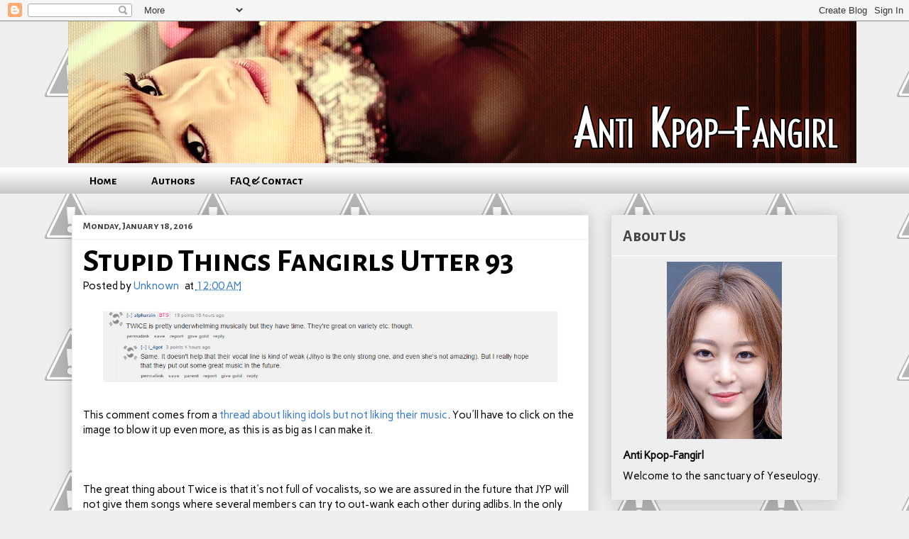

--- FILE ---
content_type: text/html; charset=UTF-8
request_url: https://antikpopfangirl.blogspot.com/2016/01/stupid-things-fangirls-utter-93.html
body_size: 22339
content:
<!DOCTYPE html>
<html class='v2' dir='ltr' xmlns='http://www.w3.org/1999/xhtml' xmlns:b='http://www.google.com/2005/gml/b' xmlns:data='http://www.google.com/2005/gml/data' xmlns:expr='http://www.google.com/2005/gml/expr'>
<head>
<link href='https://www.blogger.com/static/v1/widgets/335934321-css_bundle_v2.css' rel='stylesheet' type='text/css'/>
<script>
 (function(d, t) {
    var g = d.createElement(t),
        s = d.getElementsByTagName(t)[0];
    g.src = 'http://assets.gfycat.com/js/gfyajax-0.517d.js';
    s.parentNode.insertBefore(g, s);
}(document, 'script'));
</script>
<link href="//fonts.googleapis.com/css?family=Carme" rel="stylesheet" type="text/css">
<link href="//fonts.googleapis.com/css?family=Alegreya+Sans+SC:700" rel="stylesheet" type="text/css">
<meta content='width=1100' name='viewport'/>
<meta content='text/html; charset=UTF-8' http-equiv='Content-Type'/>
<meta content='blogger' name='generator'/>
<link href='https://antikpopfangirl.blogspot.com/favicon.ico' rel='icon' type='image/x-icon'/>
<link href='http://antikpopfangirl.blogspot.com/2016/01/stupid-things-fangirls-utter-93.html' rel='canonical'/>
<link rel="alternate" type="application/atom+xml" title="Anti Kpop-Fangirl - Atom" href="https://antikpopfangirl.blogspot.com/feeds/posts/default" />
<link rel="alternate" type="application/rss+xml" title="Anti Kpop-Fangirl - RSS" href="https://antikpopfangirl.blogspot.com/feeds/posts/default?alt=rss" />
<link rel="service.post" type="application/atom+xml" title="Anti Kpop-Fangirl - Atom" href="https://www.blogger.com/feeds/1104650668609735792/posts/default" />

<link rel="alternate" type="application/atom+xml" title="Anti Kpop-Fangirl - Atom" href="https://antikpopfangirl.blogspot.com/feeds/1012197187218128628/comments/default" />
<!--Can't find substitution for tag [blog.ieCssRetrofitLinks]-->
<link href='http://i.imgur.com/NGj0PSQ.png' rel='image_src'/>
<meta content='http://antikpopfangirl.blogspot.com/2016/01/stupid-things-fangirls-utter-93.html' property='og:url'/>
<meta content='Stupid Things Fangirls Utter 93' property='og:title'/>
<meta content='   This comment comes from a thread about liking idols but not liking their music . You&#39;ll have to click on the image to blow it up even mor...' property='og:description'/>
<meta content='https://lh3.googleusercontent.com/blogger_img_proxy/AEn0k_shFPQDZGv2kGIOeJmkqu_aOWKafhT6oRUNnvSIQAJeKHrjt2fiLy3tDTL2EoT4rv05nQgiP9STJOHSkv1YHYFAXw=w1200-h630-p-k-no-nu' property='og:image'/>
<title>Anti Kpop-Fangirl: Stupid Things Fangirls Utter 93</title>
<style id='page-skin-1' type='text/css'><!--
/*
-----------------------------------------------
Blogger Template Style
Name:     Awesome Inc.
Designer: Tina Chen
URL:      tinachen.org
----------------------------------------------- */
/* Variable definitions
====================
<Variable name="keycolor" description="Main Color" type="color" default="#ffffff"/>
<Group description="Page" selector="body">
<Variable name="body.font" description="Font" type="font"
default="normal normal 13px Arial, Tahoma, Helvetica, FreeSans, sans-serif"/>
<Variable name="body.background.color" description="Background Color" type="color" default="#000000"/>
<Variable name="body.text.color" description="Text Color" type="color" default="#ffffff"/>
</Group>
<Group description="Links" selector=".main-inner">
<Variable name="link.color" description="Link Color" type="color" default="#888888"/>
<Variable name="link.visited.color" description="Visited Color" type="color" default="#444444"/>
<Variable name="link.hover.color" description="Hover Color" type="color" default="#cccccc"/>
</Group>
<Group description="Blog Title" selector=".header h1">
<Variable name="header.font" description="Title Font" type="font"
default="normal bold 40px Arial, Tahoma, Helvetica, FreeSans, sans-serif"/>
<Variable name="header.text.color" description="Title Color" type="color" default="#000000" />
<Variable name="header.background.color" description="Header Background" type="color" default="transparent" />
</Group>
<Group description="Blog Description" selector=".header .description">
<Variable name="description.font" description="Font" type="font"
default="normal normal 14px Arial, Tahoma, Helvetica, FreeSans, sans-serif"/>
<Variable name="description.text.color" description="Text Color" type="color"
default="#000000" />
</Group>
<Group description="Tabs Text" selector=".tabs-inner .widget li a">
<Variable name="tabs.font" description="Font" type="font"
default="normal bold 14px Alegreya Sans SC, Arial, Tahoma, Helvetica, FreeSans, sans-serif"/>
<Variable name="tabs.text.color" description="Text Color" type="color" default="#000000"/>
<Variable name="tabs.selected.text.color" description="Selected Color" type="color" default="#000000"/>
</Group>
<Group description="Tabs Background" selector=".tabs-outer .PageList">
<Variable name="tabs.background.color" description="Background Color" type="color" default="#141414"/>
<Variable name="tabs.selected.background.color" description="Selected Color" type="color" default="#444444"/>
<Variable name="tabs.border.color" description="Border Color" type="color" default="#eeeeee"/>
</Group>
<Group description="Date Header" selector=".main-inner .widget h2.date-header, .main-inner .widget h2.date-header span">
<Variable name="date.font" description="Font" type="font"
default="normal normal 14px Arial, Tahoma, Helvetica, FreeSans, sans-serif"/>
<Variable name="date.text.color" description="Text Color" type="color" default="#666666"/>
<Variable name="date.border.color" description="Border Color" type="color" default="#eeeeee"/>
</Group>
<Group description="Post Title" selector="h3.post-title, h4, h3.post-title a">
<Variable name="post.title.font" description="Font" type="font"
default="normal bold 22px Arial, Tahoma, Helvetica, FreeSans, sans-serif"/>
<Variable name="post.title.text.color" description="Text Color" type="color" default="#000000"/>
</Group>
<Group description="Post Background" selector=".post">
<Variable name="post.background.color" description="Background Color" type="color" default="#eeeeee" />
<Variable name="post.border.color" description="Border Color" type="color" default="#eeeeee" />
<Variable name="post.border.bevel.color" description="Bevel Color" type="color" default="#eeeeee"/>
</Group>
<Group description="Gadget Title" selector="h2">
<Variable name="widget.title.font" description="Font" type="font"
default="normal bold 14px Arial, Tahoma, Helvetica, FreeSans, sans-serif"/>
<Variable name="widget.title.text.color" description="Text Color" type="color" default="#000000"/>
</Group>
<Group description="Gadget Text" selector=".sidebar .widget">
<Variable name="widget.font" description="Font" type="font"
default="normal normal 14px Arial, Tahoma, Helvetica, FreeSans, sans-serif"/>
<Variable name="widget.text.color" description="Text Color" type="color" default="#000000"/>
<Variable name="widget.alternate.text.color" description="Alternate Color" type="color" default="#666666"/>
</Group>
<Group description="Gadget Links" selector=".sidebar .widget">
<Variable name="widget.link.color" description="Link Color" type="color" default="#3778cd"/>
<Variable name="widget.link.visited.color" description="Visited Color" type="color" default="#3778cd"/>
<Variable name="widget.link.hover.color" description="Hover Color" type="color" default="#0000ff"/>
</Group>
<Group description="Gadget Background" selector=".sidebar .widget">
<Variable name="widget.background.color" description="Background Color" type="color" default="#141414"/>
<Variable name="widget.border.color" description="Border Color" type="color" default="#222222"/>
<Variable name="widget.border.bevel.color" description="Bevel Color" type="color" default="#000000"/>
</Group>
<Group description="Sidebar Background" selector=".column-left-inner .column-right-inner">
<Variable name="widget.outer.background.color" description="Background Color" type="color" default="transparent" />
</Group>
<Group description="Images" selector=".main-inner">
<Variable name="image.background.color" description="Background Color" type="color" default="transparent"/>
<Variable name="image.border.color" description="Border Color" type="color" default="transparent"/>
</Group>
<Group description="Feed" selector=".blog-feeds">
<Variable name="feed.text.color" description="Text Color" type="color" default="#000000"/>
</Group>
<Group description="Feed Links" selector=".blog-feeds">
<Variable name="feed.link.color" description="Link Color" type="color" default="#3778cd"/>
<Variable name="feed.link.visited.color" description="Visited Color" type="color" default="#3778cd"/>
<Variable name="feed.link.hover.color" description="Hover Color" type="color" default="#0000ff"/>
</Group>
<Group description="Pager" selector=".blog-pager">
<Variable name="pager.background.color" description="Background Color" type="color" default="#ffffff" />
</Group>
<Group description="Footer" selector=".footer-outer">
<Variable name="footer.background.color" description="Background Color" type="color" default="#eeeeee" />
<Variable name="footer.text.color" description="Text Color" type="color" default="#000000" />
</Group>
<Variable name="title.shadow.spread" description="Title Shadow" type="length" default="-1px"/>
<Variable name="body.background" description="Body Background" type="background"
color="#eeeeee"
default="$(color) none repeat scroll top left"/>
<Variable name="body.background.gradient.cap" description="Body Gradient Cap" type="url"
default="none"/>
<Variable name="body.background.size" description="Body Background Size" type="string" default="auto"/>
<Variable name="tabs.background.gradient" description="Tabs Background Gradient" type="url"
default="none"/>
<Variable name="header.background.gradient" description="Header Background Gradient" type="url" default="none" />
<Variable name="header.padding.top" description="Header Top Padding" type="length" default="22px" />
<Variable name="header.margin.top" description="Header Top Margin" type="length" default="0" />
<Variable name="header.margin.bottom" description="Header Bottom Margin" type="length" default="0" />
<Variable name="widget.padding.top" description="Widget Padding Top" type="length" default="8px" />
<Variable name="widget.padding.side" description="Widget Padding Side" type="length" default="15px" />
<Variable name="widget.outer.margin.top" description="Widget Top Margin" type="length" default="0" />
<Variable name="widget.outer.background.gradient" description="Gradient" type="url" default="none" />
<Variable name="widget.border.radius" description="Gadget Border Radius" type="length" default="0" />
<Variable name="outer.shadow.spread" description="Outer Shadow Size" type="length" default="0" />
<Variable name="date.header.border.radius.top" description="Date Header Border Radius Top" type="length" default="0" />
<Variable name="date.header.position" description="Date Header Position" type="length" default="15px" />
<Variable name="date.space" description="Date Space" type="length" default="30px" />
<Variable name="date.position" description="Date Float" type="string" default="static" />
<Variable name="date.padding.bottom" description="Date Padding Bottom" type="length" default="0" />
<Variable name="date.border.size" description="Date Border Size" type="length" default="0" />
<Variable name="date.background" description="Date Background" type="background" color="transparent"
default="$(color) none no-repeat scroll top left" />
<Variable name="date.first.border.radius.top" description="Date First top radius" type="length" default="0" />
<Variable name="date.last.space.bottom" description="Date Last Space Bottom" type="length"
default="20px" />
<Variable name="date.last.border.radius.bottom" description="Date Last bottom radius" type="length" default="0" />
<Variable name="post.first.padding.top" description="First Post Padding Top" type="length" default="0" />
<Variable name="image.shadow.spread" description="Image Shadow Size" type="length" default="0"/>
<Variable name="image.border.radius" description="Image Border Radius" type="length" default="0"/>
<Variable name="separator.outdent" description="Separator Outdent" type="length" default="15px" />
<Variable name="title.separator.border.size" description="Widget Title Border Size" type="length" default="1px" />
<Variable name="list.separator.border.size" description="List Separator Border Size" type="length" default="1px" />
<Variable name="shadow.spread" description="Shadow Size" type="length" default="0"/>
<Variable name="startSide" description="Side where text starts in blog language" type="automatic" default="left"/>
<Variable name="endSide" description="Side where text ends in blog language" type="automatic" default="right"/>
<Variable name="date.side" description="Side where date header is placed" type="string" default="right"/>
<Variable name="pager.border.radius.top" description="Pager Border Top Radius" type="length" default="0" />
<Variable name="pager.space.top" description="Pager Top Space" type="length" default="1em" />
<Variable name="footer.background.gradient" description="Background Gradient" type="url" default="none" />
<Variable name="mobile.background.size" description="Mobile Background Size" type="string"
default="auto"/>
<Variable name="mobile.background.overlay" description="Mobile Background Overlay" type="string"
default="transparent none repeat scroll top left"/>
<Variable name="mobile.button.color" description="Mobile Button Color" type="color" default="#ffffff" />
*/
/* Content
----------------------------------------------- */
body {
font-family: 'Carme', sans-serif;
font-size: 15px;
color: #000000;
background: #eeeeee url(//3.bp.blogspot.com/-h8DL3uqu9Mg/UvVDVD3nJiI/AAAAAAAAAkE/M-E6Dzwyz_w/s0/tumblr_static_brickwall__2x.png) repeat scroll top left;
}
html body .content-outer {
min-width: 0;
max-width: 100%;
width: 100%;
}
a:link {
text-decoration: none;
color: #3778cd;
}
a:visited {
text-decoration: none;
color: #3778cd;
}
a:hover {
text-decoration: underline;
color: #0000ff;
}
.body-fauxcolumn-outer .cap-top {
position: absolute;
z-index: 1;
height: 276px;
width: 100%;
background: transparent none repeat-x scroll top left;
_background-image: none;
}
/* Columns
----------------------------------------------- */
.content-inner {
padding: 0;
}
.header-inner .section {
margin: 0 16px;
}
.tabs-inner .section {
margin: 0 16px;
}
.main-inner {
padding-top: 30px;
}
.main-inner .column-center-inner,
.main-inner .column-left-inner,
.main-inner .column-right-inner {
padding: 0 5px;
}
*+html body .main-inner .column-center-inner {
margin-top: -30px;
}
#layout .main-inner .column-center-inner {
margin-top: 0;
}
/* Header
----------------------------------------------- */
.header-outer {
margin: 0 0 0 0;
background: transparent none repeat scroll 0 0;
}
.Header h1 {
font-family: 'Alegreya Sans SC', sans-serif;
color: transparent;
text-shadow: 0 0 -1px #000000;
}
.Header h1 a {
color: transparent;
}
.Header .description {
font: normal normal 14px Arial, Tahoma, Helvetica, FreeSans, sans-serif;
color: #444444;
}
.header-inner .Header .titlewrapper,
.header-inner .Header .descriptionwrapper {
padding-left: 0;
padding-right: 0;
margin-bottom: 0;
}
.header-inner .Header .titlewrapper {
padding-top: 22px;
}
/* Tabs
----------------------------------------------- */
.tabs-outer {
overflow: hidden;
position: relative;
background: #ffffff url(//www.blogblog.com/1kt/awesomeinc/tabs_gradient_light.png) repeat scroll 0 0;
}
#layout .tabs-outer {
overflow: visible;
}
.tabs-cap-top, .tabs-cap-bottom {
position: absolute;
width: 100%;
border-top: 1px solid transparent;
}
.tabs-cap-bottom {
bottom: 0;
}
.tabs-inner .widget li a {
display: inline-block;
margin: 0;
padding: .6em 1.5em;
font: normal bold 16px Alegreya Sans SC, Arial, Tahoma, Helvetica, FreeSans, sans-serif;
color: #000000;
border-top: 1px solid transparent;
border-bottom: 1px solid transparent;
border-left: 1px solid transparent;
height: 16px;
line-height: 16px;
}
.tabs-inner .widget li:last-child a {
border-right: 1px solid transparent;
}
.tabs-inner .widget li.selected a, .tabs-inner .widget li a:hover {
background: #999999 url(//www.blogblog.com/1kt/awesomeinc/tabs_gradient_light.png) repeat-x scroll 0 -100px;
color: #eeeeee;
}
/* Headings
----------------------------------------------- */
h2 {
font-family: 'Alegreya Sans SC', sans-serif;
color: #444444;
}
/* Widgets
----------------------------------------------- */
.main-inner .section {
margin: 0 27px;
padding: 0;
}
.main-inner .column-left-outer,
.main-inner .column-right-outer {
margin-top: 0;
}
#layout .main-inner .column-left-outer,
#layout .main-inner .column-right-outer {
margin-top: 0;
}
.main-inner .column-left-inner,
.main-inner .column-right-inner {
background: transparent none repeat 0 0;
-moz-box-shadow: 0 0 0 rgba(0, 0, 0, .2);
-webkit-box-shadow: 0 0 0 rgba(0, 0, 0, .2);
-goog-ms-box-shadow: 0 0 0 rgba(0, 0, 0, .2);
box-shadow: 0 0 0 rgba(0, 0, 0, .2);
-moz-border-radius: 0;
-webkit-border-radius: 0;
-goog-ms-border-radius: 0;
border-radius: 0;
}
#layout .main-inner .column-left-inner,
#layout .main-inner .column-right-inner {
margin-top: 0;
}
.sidebar .widget {
font-family: 'Carme', sans-serif;
color: #000000;
}
.sidebar .widget a:link {
color: #444444;
}
.sidebar .widget a:visited {
color: #999999;
}
.sidebar .widget a:hover {
color: #3778cd;
}
.sidebar .widget h2 {
text-shadow: 0 0 -1px #000000;
}
.main-inner .widget {
background-color: #eeeeee;
border: 1px solid #eeeeee;
padding: 0 15px 15px;
margin: 20px -16px;
-moz-box-shadow: 0 0 20px rgba(0, 0, 0, .2);
-webkit-box-shadow: 0 0 20px rgba(0, 0, 0, .2);
-goog-ms-box-shadow: 0 0 20px rgba(0, 0, 0, .2);
box-shadow: 0 0 20px rgba(0, 0, 0, .2);
-moz-border-radius: 0;
-webkit-border-radius: 0;
-goog-ms-border-radius: 0;
border-radius: 0;
}
.main-inner .widget h2 {
margin: 0 -15px;
padding: .6em 15px .5em;
border-bottom: 1px solid #ffffff;
}
.footer-inner .widget h2 {
padding: 0 0 .4em;
border-bottom: 1px solid #ffffff;
}
.main-inner .widget h2 + div, .footer-inner .widget h2 + div {
border-top: 1px solid #eeeeee;
padding-top: 8px;
}
.main-inner .widget .widget-content {
margin: 0 -15px;
padding: 7px 15px 0;
}
.main-inner .widget ul, .main-inner .widget #ArchiveList ul.flat {
margin: -8px -15px 0;
padding: 0;
list-style: none;
}
.main-inner .widget #ArchiveList {
margin: -8px 0 0;
}
.main-inner .widget ul li, .main-inner .widget #ArchiveList ul.flat li {
padding: .5em 15px;
text-indent: 0;
color: #444444;
border-top: 1px solid #eeeeee;
border-bottom: 1px solid #ffffff;
}
.main-inner .widget #ArchiveList ul li {
padding-top: .25em;
padding-bottom: .25em;
}
.main-inner .widget ul li:first-child, .main-inner .widget #ArchiveList ul.flat li:first-child {
border-top: none;
}
.main-inner .widget ul li:last-child, .main-inner .widget #ArchiveList ul.flat li:last-child {
border-bottom: none;
}
.post-body {
position: relative;
}
.main-inner .widget .post-body ul {
padding: 0 2.5em;
margin: .5em 0;
list-style: disc;
}
.main-inner .widget .post-body ul li {
padding: 0.25em 0;
margin-bottom: .25em;
color: #000000;
border: none;
}
.footer-inner .widget ul {
padding: 0;
list-style: none;
}
.widget .zippy {
color: #444444;
}
/* Posts
----------------------------------------------- */
body .main-inner .Blog {
padding: 0;
margin-bottom: 1em;
background-color: transparent;
border: none;
-moz-box-shadow: 0 0 0 rgba(0, 0, 0, 0);
-webkit-box-shadow: 0 0 0 rgba(0, 0, 0, 0);
-goog-ms-box-shadow: 0 0 0 rgba(0, 0, 0, 0);
box-shadow: 0 0 0 rgba(0, 0, 0, 0);
}
.main-inner .section:last-child .Blog:last-child {
padding: 0;
margin-bottom: 1em;
}
.main-inner .widget h2.date-header {
margin: 0 -15px 1px;
padding: 0 0 0 0;
font: normal normal 14px Arial, Tahoma, Helvetica, FreeSans, sans-serif;
color: #444444;
background: transparent none no-repeat scroll top left;
border-top: 0 solid #eeeeee;
border-bottom: 1px solid #ffffff;
-moz-border-radius-topleft: 0;
-moz-border-radius-topright: 0;
-webkit-border-top-left-radius: 0;
-webkit-border-top-right-radius: 0;
border-top-left-radius: 0;
border-top-right-radius: 0;
position: static;
bottom: 100%;
right: 15px;
text-shadow: 0 0 -1px #000000;
}
.main-inner .widget h2.date-header span {
font-family: 'Alegreya Sans SC', sans-serif;
display: block;
padding: .5em 15px;
border-left: 0 solid #eeeeee;
border-right: 0 solid #eeeeee;
}
.date-outer {
position: relative;
margin: 30px 0 20px;
padding: 0 15px;
background-color: #ffffff;
border: 1px solid #eeeeee;
-moz-box-shadow: 0 0 20px rgba(0, 0, 0, .2);
-webkit-box-shadow: 0 0 20px rgba(0, 0, 0, .2);
-goog-ms-box-shadow: 0 0 20px rgba(0, 0, 0, .2);
box-shadow: 0 0 20px rgba(0, 0, 0, .2);
-moz-border-radius: 0;
-webkit-border-radius: 0;
-goog-ms-border-radius: 0;
border-radius: 0;
}
.date-outer:first-child {
margin-top: 0;
}
.date-outer:last-child {
margin-bottom: 20px;
-moz-border-radius-bottomleft: 0;
-moz-border-radius-bottomright: 0;
-webkit-border-bottom-left-radius: 0;
-webkit-border-bottom-right-radius: 0;
-goog-ms-border-bottom-left-radius: 0;
-goog-ms-border-bottom-right-radius: 0;
border-bottom-left-radius: 0;
border-bottom-right-radius: 0;
}
.date-posts {
margin: 0 -15px;
padding: 0 15px;
clear: both;
}
.post-outer, .inline-ad {
border-top: 1px solid #eeeeee;
margin: 0 -15px;
padding: 15px 15px;
}
.post-outer {
padding-bottom: 10px;
}
.post-outer:first-child {
padding-top: 0;
border-top: none;
}
.post-outer:last-child, .inline-ad:last-child {
border-bottom: none;
}
.post-body {
position: relative;
}
.post-body img {
padding: 8px;
background: #ffffff;
border: 1px solid transparent;
-moz-box-shadow: 0 0 0 rgba(0, 0, 0, .2);
-webkit-box-shadow: 0 0 0 rgba(0, 0, 0, .2);
box-shadow: 0 0 0 rgba(0, 0, 0, .2);
-moz-border-radius: 0;
-webkit-border-radius: 0;
border-radius: 0;
}
h3.post-title, h4 {
font-family: 'Alegreya Sans SC', sans-serif;
font-size: 32px
color: #000000;
}
h3.post-title a {
font-family: 'Alegreya Sans SC', sans-serif;
font-size: 32px
color: #000000;
}
h3.post-title a:hover {
color: #0000ff;
text-decoration: underline;
}
.post-header {
margin: 0 0 1em;
}
.post-body {
line-height: 1.4;
}
.post-outer h2 {
color: #000000;
}
.post-footer {
margin: 1.5em 0 0;
}
#blog-pager {
padding: 15px;
font-size: 120%;
background-color: #eeeeee;
border: 1px solid #eeeeee;
-moz-box-shadow: 0 0 20px rgba(0, 0, 0, .2);
-webkit-box-shadow: 0 0 20px rgba(0, 0, 0, .2);
-goog-ms-box-shadow: 0 0 20px rgba(0, 0, 0, .2);
box-shadow: 0 0 20px rgba(0, 0, 0, .2);
-moz-border-radius: 0;
-webkit-border-radius: 0;
-goog-ms-border-radius: 0;
border-radius: 0;
-moz-border-radius-topleft: 0;
-moz-border-radius-topright: 0;
-webkit-border-top-left-radius: 0;
-webkit-border-top-right-radius: 0;
-goog-ms-border-top-left-radius: 0;
-goog-ms-border-top-right-radius: 0;
border-top-left-radius: 0;
border-top-right-radius-topright: 0;
margin-top: 1em;
}
.blog-feeds, .post-feeds {
margin: 1em 0;
text-align: center;
color: #444444;
}
.blog-feeds a, .post-feeds a {
color: #3778cd;
}
.blog-feeds a:visited, .post-feeds a:visited {
color: #4d469c;
}
.blog-feeds a:hover, .post-feeds a:hover {
color: #3778cd;
}
.post-outer .comments {
margin-top: 2em;
}
/* Comments
----------------------------------------------- */
.comments .comments-content .icon.blog-author {
background-repeat: no-repeat;
background-image: url([data-uri]);
}
.comments .comments-content .loadmore a {
border-top: 1px solid transparent;
border-bottom: 1px solid transparent;
}
.comments .continue {
border-top: 2px solid transparent;
}
/* Footer
----------------------------------------------- */
.footer-outer {
margin: -20px 0 -1px;
padding: 20px 0 0;
color: #444444;
overflow: hidden;
}
.footer-fauxborder-left {
border-top: 1px solid #eeeeee;
background: #eeeeee none repeat scroll 0 0;
-moz-box-shadow: 0 0 20px rgba(0, 0, 0, .2);
-webkit-box-shadow: 0 0 20px rgba(0, 0, 0, .2);
-goog-ms-box-shadow: 0 0 20px rgba(0, 0, 0, .2);
box-shadow: 0 0 20px rgba(0, 0, 0, .2);
margin: 0 -20px;
}
/* Mobile
----------------------------------------------- */
body.mobile {
background-size: auto;
}
.mobile .body-fauxcolumn-outer {
background: transparent none repeat scroll top left;
}
*+html body.mobile .main-inner .column-center-inner {
margin-top: 0;
}
.mobile .main-inner .widget {
padding: 0 0 15px;
}
.mobile .main-inner .widget h2 + div,
.mobile .footer-inner .widget h2 + div {
border-top: none;
padding-top: 0;
}
.mobile .footer-inner .widget h2 {
padding: 0.5em 0;
border-bottom: none;
}
.mobile .main-inner .widget .widget-content {
margin: 0;
padding: 7px 0 0;
}
.mobile .main-inner .widget ul,
.mobile .main-inner .widget #ArchiveList ul.flat {
margin: 0 -15px 0;
}
.mobile .main-inner .widget h2.date-header {
right: 0;
}
.mobile .date-header span {
padding: 0.4em 0;
}
.mobile .date-outer:first-child {
margin-bottom: 0;
border: 1px solid #eeeeee;
-moz-border-radius-topleft: 0;
-moz-border-radius-topright: 0;
-webkit-border-top-left-radius: 0;
-webkit-border-top-right-radius: 0;
-goog-ms-border-top-left-radius: 0;
-goog-ms-border-top-right-radius: 0;
border-top-left-radius: 0;
border-top-right-radius: 0;
}
.mobile .date-outer {
border-color: #eeeeee;
border-width: 0 1px 1px;
}
.mobile .date-outer:last-child {
margin-bottom: 0;
}
.mobile .main-inner {
padding: 0;
}
.mobile .header-inner .section {
margin: 0;
}
.mobile .post-outer, .mobile .inline-ad {
padding: 5px 0;
}
.mobile .tabs-inner .section {
margin: 0 10px;
}
.mobile .main-inner .widget h2 {
margin: 0;
padding: 0;
}
.mobile .main-inner .widget h2.date-header span {
padding: 0;
}
.mobile .main-inner .widget .widget-content {
margin: 0;
padding: 7px 0 0;
}
.mobile #blog-pager {
border: 1px solid transparent;
background: #eeeeee none repeat scroll 0 0;
}
.mobile .main-inner .column-left-inner,
.mobile .main-inner .column-right-inner {
background: transparent none repeat 0 0;
-moz-box-shadow: none;
-webkit-box-shadow: none;
-goog-ms-box-shadow: none;
box-shadow: none;
}
.mobile .date-posts {
margin: 0;
padding: 0;
}
.mobile .footer-fauxborder-left {
margin: 0;
border-top: inherit;
}
.mobile .main-inner .section:last-child .Blog:last-child {
margin-bottom: 0;
}
.mobile-index-contents {
color: #000000;
}
.mobile .mobile-link-button {
background: #3778cd url(//www.blogblog.com/1kt/awesomeinc/tabs_gradient_light.png) repeat scroll 0 0;
}
.mobile-link-button a:link, .mobile-link-button a:visited {
color: #ffffff;
}
.mobile .tabs-inner .PageList .widget-content {
background: transparent;
border-top: 1px solid;
border-color: transparent;
color: #000000;
}
.mobile .tabs-inner .PageList .widget-content .pagelist-arrow {
border-left: 1px solid transparent;
}
.mobile .tabs-inner .PageList li a {
font-family:'Alegreya Sans SC', sans-serif;
font-size:130%;
}
.post-timestamp{
margin-left: .3em;
}
.post-title{
font-size: 3em;
line-height:100%;
padding-bottom: 0em;
}
a:visited{
color:#808080;
}
.PageList li a {
font-family: 'Alegreya Sans SC', sans-serif;
font-weight:700;
}

--></style>
<style id='template-skin-1' type='text/css'><!--
body {
min-width: 1110px;
}
.content-outer, .content-fauxcolumn-outer, .region-inner {
min-width: 1110px;
max-width: 1110px;
_width: 1110px;
}
.main-inner .columns {
padding-left: 0;
padding-right: 350px;
}
.main-inner .fauxcolumn-center-outer {
left: 0;
right: 350px;
/* IE6 does not respect left and right together */
_width: expression(this.parentNode.offsetWidth -
parseInt("0") -
parseInt("350px") + 'px');
}
.main-inner .fauxcolumn-left-outer {
width: 0;
}
.main-inner .fauxcolumn-right-outer {
width: 350px;
}
.main-inner .column-left-outer {
width: 0;
right: 100%;
margin-left: -0;
}
.main-inner .column-right-outer {
width: 350px;
margin-right: -350px;
}
#layout {
min-width: 0;
}
#layout .content-outer {
min-width: 0;
width: 800px;
}
#layout .region-inner {
min-width: 0;
width: auto;
}
/* Contact Form Container */
.contact-form-widget {
width: 500px;
max-width: 100%;
margin: 0 auto;
padding: 10px;
background: #F8F8F8;
color: #000;
border: 1px solid #C1C1C1;
box-shadow: 0 1px 4px rgba(0, 0, 0, 0.25);
border-radius: 10px;
}
/* Fields and submit button */
.contact-form-name, .contact-form-email, .contact-form-email-message {
width: 100%;
max-width: 100%;
margin-bottom: 10px;
}
/* Submit button style */
.contact-form-button-submit {
border-color: #C1C1C1;
background: #E3E3E3;
color: #585858;
width: 20%;
max-width: 20%;
margin-bottom: 10px;
}
/* Submit button on mouseover */
.contact-form-button-submit:hover{
background: #4C8EF9;
color: #ffffff;
border: 1px solid #FAFAFA;
}
--></style>
<link href='https://www.blogger.com/dyn-css/authorization.css?targetBlogID=1104650668609735792&amp;zx=768b46b7-c351-421b-b464-b93a4a5de4cb' media='none' onload='if(media!=&#39;all&#39;)media=&#39;all&#39;' rel='stylesheet'/><noscript><link href='https://www.blogger.com/dyn-css/authorization.css?targetBlogID=1104650668609735792&amp;zx=768b46b7-c351-421b-b464-b93a4a5de4cb' rel='stylesheet'/></noscript>
<meta name='google-adsense-platform-account' content='ca-host-pub-1556223355139109'/>
<meta name='google-adsense-platform-domain' content='blogspot.com'/>

</head>
<body class='loading'>
<div class='navbar section' id='navbar'><div class='widget Navbar' data-version='1' id='Navbar1'><script type="text/javascript">
    function setAttributeOnload(object, attribute, val) {
      if(window.addEventListener) {
        window.addEventListener('load',
          function(){ object[attribute] = val; }, false);
      } else {
        window.attachEvent('onload', function(){ object[attribute] = val; });
      }
    }
  </script>
<div id="navbar-iframe-container"></div>
<script type="text/javascript" src="https://apis.google.com/js/platform.js"></script>
<script type="text/javascript">
      gapi.load("gapi.iframes:gapi.iframes.style.bubble", function() {
        if (gapi.iframes && gapi.iframes.getContext) {
          gapi.iframes.getContext().openChild({
              url: 'https://www.blogger.com/navbar/1104650668609735792?po\x3d1012197187218128628\x26origin\x3dhttps://antikpopfangirl.blogspot.com',
              where: document.getElementById("navbar-iframe-container"),
              id: "navbar-iframe"
          });
        }
      });
    </script><script type="text/javascript">
(function() {
var script = document.createElement('script');
script.type = 'text/javascript';
script.src = '//pagead2.googlesyndication.com/pagead/js/google_top_exp.js';
var head = document.getElementsByTagName('head')[0];
if (head) {
head.appendChild(script);
}})();
</script>
</div></div>
<div class='body-fauxcolumns'>
<div class='fauxcolumn-outer body-fauxcolumn-outer'>
<div class='cap-top'>
<div class='cap-left'></div>
<div class='cap-right'></div>
</div>
<div class='fauxborder-left'>
<div class='fauxborder-right'></div>
<div class='fauxcolumn-inner'>
</div>
</div>
<div class='cap-bottom'>
<div class='cap-left'></div>
<div class='cap-right'></div>
</div>
</div>
</div>
<div class='content'>
<div class='content-fauxcolumns'>
<div class='fauxcolumn-outer content-fauxcolumn-outer'>
<div class='cap-top'>
<div class='cap-left'></div>
<div class='cap-right'></div>
</div>
<div class='fauxborder-left'>
<div class='fauxborder-right'></div>
<div class='fauxcolumn-inner'>
</div>
</div>
<div class='cap-bottom'>
<div class='cap-left'></div>
<div class='cap-right'></div>
</div>
</div>
</div>
<div class='content-outer'>
<div class='content-cap-top cap-top'>
<div class='cap-left'></div>
<div class='cap-right'></div>
</div>
<div class='fauxborder-left content-fauxborder-left'>
<div class='fauxborder-right content-fauxborder-right'></div>
<div class='content-inner'>
<header>
<div class='header-outer'>
<div class='header-cap-top cap-top'>
<div class='cap-left'></div>
<div class='cap-right'></div>
</div>
<div class='fauxborder-left header-fauxborder-left'>
<div class='fauxborder-right header-fauxborder-right'></div>
<div class='region-inner header-inner'>
<div class='header section' id='header'><div class='widget HTML' data-version='1' id='HTML1'>
<div class='widget-content'>
<script type="text/javascript">
var banner = new Array();

banner[banner.length] = "http://i.imgur.com/2sJxofL.png";
banner[banner.length] = "http://i.imgur.com/8obyyXD.png";
banner[banner.length] = "http://i.imgur.com/Mvpzin8.png";
banner[banner.length] = "http://i.imgur.com/N3n4Zlx.png";
banner[banner.length] = "http://i.imgur.com/kwy26j2.png"
banner[banner.length] = "http://i.imgur.com/QkW2dgR.png"
banner[banner.length] = "http://i.imgur.com/z62t2u9.png"


var random = Math.round(banner.length*Math.random());
document.write('<img src="' + banner[random] + '" style="border: 0; left:-35px; position: relative;">');</script>
</div>
<div class='clear'></div>
</div></div>
</div>
</div>
<div class='header-cap-bottom cap-bottom'>
<div class='cap-left'></div>
<div class='cap-right'></div>
</div>
</div>
</header>
<div class='tabs-outer'>
<div class='tabs-cap-top cap-top'>
<div class='cap-left'></div>
<div class='cap-right'></div>
</div>
<div class='fauxborder-left tabs-fauxborder-left'>
<div class='fauxborder-right tabs-fauxborder-right'></div>
<div class='region-inner tabs-inner'>
<div class='tabs section' id='crosscol'><div class='widget PageList' data-version='1' id='PageList16'>
<h2>FAQ</h2>
<div class='widget-content'>
<ul>
<li>
<a href='https://antikpopfangirl.blogspot.com/'>Home</a>
</li>
<li>
<a href='https://antikpopfangirl.blogspot.com/p/authors.html'>Authors</a>
</li>
<li>
<a href='https://antikpopfangirl.blogspot.com/p/faq-contact.html'>FAQ & Contact</a>
</li>
</ul>
<div class='clear'></div>
</div>
</div></div>
<div class='tabs no-items section' id='crosscol-overflow'></div>
</div>
</div>
<div class='tabs-cap-bottom cap-bottom'>
<div class='cap-left'></div>
<div class='cap-right'></div>
</div>
</div>
<div class='main-outer'>
<div class='main-cap-top cap-top'>
<div class='cap-left'></div>
<div class='cap-right'></div>
</div>
<div class='fauxborder-left main-fauxborder-left'>
<div class='fauxborder-right main-fauxborder-right'></div>
<div class='region-inner main-inner'>
<div class='columns fauxcolumns'>
<div class='fauxcolumn-outer fauxcolumn-center-outer'>
<div class='cap-top'>
<div class='cap-left'></div>
<div class='cap-right'></div>
</div>
<div class='fauxborder-left'>
<div class='fauxborder-right'></div>
<div class='fauxcolumn-inner'>
</div>
</div>
<div class='cap-bottom'>
<div class='cap-left'></div>
<div class='cap-right'></div>
</div>
</div>
<div class='fauxcolumn-outer fauxcolumn-left-outer'>
<div class='cap-top'>
<div class='cap-left'></div>
<div class='cap-right'></div>
</div>
<div class='fauxborder-left'>
<div class='fauxborder-right'></div>
<div class='fauxcolumn-inner'>
</div>
</div>
<div class='cap-bottom'>
<div class='cap-left'></div>
<div class='cap-right'></div>
</div>
</div>
<div class='fauxcolumn-outer fauxcolumn-right-outer'>
<div class='cap-top'>
<div class='cap-left'></div>
<div class='cap-right'></div>
</div>
<div class='fauxborder-left'>
<div class='fauxborder-right'></div>
<div class='fauxcolumn-inner'>
</div>
</div>
<div class='cap-bottom'>
<div class='cap-left'></div>
<div class='cap-right'></div>
</div>
</div>
<!-- corrects IE6 width calculation -->
<div class='columns-inner'>
<div class='column-center-outer'>
<div class='column-center-inner'>
<div class='main section' id='main'><div class='widget Blog' data-version='1' id='Blog1'>
<div class='blog-posts hfeed'>

          <div class="date-outer">
        
<h2 class='date-header'><span>Monday, January 18, 2016</span></h2>

          <div class="date-posts">
        
<div class='post-outer'>
<div class='post hentry' itemprop='blogPost' itemscope='itemscope' itemtype='http://schema.org/BlogPosting'>
<meta content='http://i.imgur.com/NGj0PSQ.png' itemprop='image_url'/>
<meta content='1104650668609735792' itemprop='blogId'/>
<meta content='1012197187218128628' itemprop='postId'/>
<a name='1012197187218128628'></a>
<h3 class='post-title entry-title' itemprop='name'>
Stupid Things Fangirls Utter 93
</h3>
<div class='post-header'>
<div class='post-header-line-1'><span class='post-author vcard'>
Posted by
<span class='fn' itemprop='author' itemscope='itemscope' itemtype='http://schema.org/Person'>
<meta content='https://www.blogger.com/profile/07920159695581273860' itemprop='url'/>
<a class='g-profile' href='https://www.blogger.com/profile/07920159695581273860' rel='author' title='author profile'>
<span itemprop='name'>Unknown</span>
</a>
</span>
</span>
<span class='post-timestamp'>
at
<meta content='http://antikpopfangirl.blogspot.com/2016/01/stupid-things-fangirls-utter-93.html' itemprop='url'/>
<a class='timestamp-link' href='https://antikpopfangirl.blogspot.com/2016/01/stupid-things-fangirls-utter-93.html' rel='bookmark' title='permanent link'><abbr class='published' itemprop='datePublished' title='2016-01-18T00:00:00-08:00'>12:00&#8239;AM</abbr></a>
</span>
</div>
</div>
<div class='post-body entry-content' id='post-body-1012197187218128628' itemprop='description articleBody'>
<div class="separator" style="clear: both; text-align: center;">
<a href="http://i.imgur.com/NGj0PSQ.png" imageanchor="1" style="margin-left: 1em; margin-right: 1em;"><img border="0" height="100" src="https://lh3.googleusercontent.com/blogger_img_proxy/AEn0k_shFPQDZGv2kGIOeJmkqu_aOWKafhT6oRUNnvSIQAJeKHrjt2fiLy3tDTL2EoT4rv05nQgiP9STJOHSkv1YHYFAXw=s0-d" width="640"></a></div>
<br />
This comment comes from a <a href="https://www.reddit.com/r/kpop/comments/3yuxzr/discussion_is_there_a_group_that_you/">thread about liking idols but not liking their music</a>. You'll have to click on the image to blow it up even more, as this is as big as I can make it.<br />
<br />
<a name="more"></a><br /><br />
The great thing about Twice is that it's not full of vocalists, so we are assured in the future that JYP will not give them songs where several members can try to out-wank each other during adlibs. In the only Japanese song I like (<a href="http://alive.in.th/watch_video.php?v=K985N344UY2U">Nogizaka46's Loneliest Lover In The World</a>), none of them can "sing" (I probably don't need quotes), but what makes the song work is that the girls just do what they're told to do -- in this case, not sing in a register that makes me want to kill myself.<br />
<br />
With Jihyo being the only "vocalist" in the group, it reduces the likelihood that Twice will have truly awful songs where I have to listen to girls vocally masturbate. If I'm truly interested in these girls masturbating in any form, I will dress up as their manager so that I can catch Sana and Nayeon masturbating in their dorms.<br />
<br />
If you have any submissions for STFU, send them to hanyeseul_fag@yahoo.com or to @antikpopfangirl on Twitter.
<div style='clear: both;'></div>
</div>
<div class='post-footer'>
<div class='post-footer-line post-footer-line-1'><span class='post-comment-link'>
</span>
<span class='post-icons'>
<span class='item-control blog-admin pid-1484649235'>
<a href='https://www.blogger.com/post-edit.g?blogID=1104650668609735792&postID=1012197187218128628&from=pencil' title='Edit Post'>
<img alt='' class='icon-action' height='18' src='https://resources.blogblog.com/img/icon18_edit_allbkg.gif' width='18'/>
</a>
</span>
</span>
<div class='post-share-buttons goog-inline-block'>
<a class='goog-inline-block share-button sb-email' href='https://www.blogger.com/share-post.g?blogID=1104650668609735792&postID=1012197187218128628&target=email' target='_blank' title='Email This'><span class='share-button-link-text'>Email This</span></a><a class='goog-inline-block share-button sb-blog' href='https://www.blogger.com/share-post.g?blogID=1104650668609735792&postID=1012197187218128628&target=blog' onclick='window.open(this.href, "_blank", "height=270,width=475"); return false;' target='_blank' title='BlogThis!'><span class='share-button-link-text'>BlogThis!</span></a><a class='goog-inline-block share-button sb-twitter' href='https://www.blogger.com/share-post.g?blogID=1104650668609735792&postID=1012197187218128628&target=twitter' target='_blank' title='Share to X'><span class='share-button-link-text'>Share to X</span></a><a class='goog-inline-block share-button sb-facebook' href='https://www.blogger.com/share-post.g?blogID=1104650668609735792&postID=1012197187218128628&target=facebook' onclick='window.open(this.href, "_blank", "height=430,width=640"); return false;' target='_blank' title='Share to Facebook'><span class='share-button-link-text'>Share to Facebook</span></a><a class='goog-inline-block share-button sb-pinterest' href='https://www.blogger.com/share-post.g?blogID=1104650668609735792&postID=1012197187218128628&target=pinterest' target='_blank' title='Share to Pinterest'><span class='share-button-link-text'>Share to Pinterest</span></a>
</div>
<span class='post-backlinks post-comment-link'>
</span>
</div>
<div class='post-footer-line post-footer-line-2'><span class='post-labels'>
</span>
</div>
<div class='post-footer-line post-footer-line-3'><span class='post-location'>
</span>
</div>
</div>
</div>
<div class='comments' id='comments'>
<a name='comments'></a>
<h4>15 comments:</h4>
<div class='comments-content'>
<script async='async' src='' type='text/javascript'></script>
<script type='text/javascript'>
    (function() {
      var items = null;
      var msgs = null;
      var config = {};

// <![CDATA[
      var cursor = null;
      if (items && items.length > 0) {
        cursor = parseInt(items[items.length - 1].timestamp) + 1;
      }

      var bodyFromEntry = function(entry) {
        var text = (entry &&
                    ((entry.content && entry.content.$t) ||
                     (entry.summary && entry.summary.$t))) ||
            '';
        if (entry && entry.gd$extendedProperty) {
          for (var k in entry.gd$extendedProperty) {
            if (entry.gd$extendedProperty[k].name == 'blogger.contentRemoved') {
              return '<span class="deleted-comment">' + text + '</span>';
            }
          }
        }
        return text;
      }

      var parse = function(data) {
        cursor = null;
        var comments = [];
        if (data && data.feed && data.feed.entry) {
          for (var i = 0, entry; entry = data.feed.entry[i]; i++) {
            var comment = {};
            // comment ID, parsed out of the original id format
            var id = /blog-(\d+).post-(\d+)/.exec(entry.id.$t);
            comment.id = id ? id[2] : null;
            comment.body = bodyFromEntry(entry);
            comment.timestamp = Date.parse(entry.published.$t) + '';
            if (entry.author && entry.author.constructor === Array) {
              var auth = entry.author[0];
              if (auth) {
                comment.author = {
                  name: (auth.name ? auth.name.$t : undefined),
                  profileUrl: (auth.uri ? auth.uri.$t : undefined),
                  avatarUrl: (auth.gd$image ? auth.gd$image.src : undefined)
                };
              }
            }
            if (entry.link) {
              if (entry.link[2]) {
                comment.link = comment.permalink = entry.link[2].href;
              }
              if (entry.link[3]) {
                var pid = /.*comments\/default\/(\d+)\?.*/.exec(entry.link[3].href);
                if (pid && pid[1]) {
                  comment.parentId = pid[1];
                }
              }
            }
            comment.deleteclass = 'item-control blog-admin';
            if (entry.gd$extendedProperty) {
              for (var k in entry.gd$extendedProperty) {
                if (entry.gd$extendedProperty[k].name == 'blogger.itemClass') {
                  comment.deleteclass += ' ' + entry.gd$extendedProperty[k].value;
                } else if (entry.gd$extendedProperty[k].name == 'blogger.displayTime') {
                  comment.displayTime = entry.gd$extendedProperty[k].value;
                }
              }
            }
            comments.push(comment);
          }
        }
        return comments;
      };

      var paginator = function(callback) {
        if (hasMore()) {
          var url = config.feed + '?alt=json&v=2&orderby=published&reverse=false&max-results=50';
          if (cursor) {
            url += '&published-min=' + new Date(cursor).toISOString();
          }
          window.bloggercomments = function(data) {
            var parsed = parse(data);
            cursor = parsed.length < 50 ? null
                : parseInt(parsed[parsed.length - 1].timestamp) + 1
            callback(parsed);
            window.bloggercomments = null;
          }
          url += '&callback=bloggercomments';
          var script = document.createElement('script');
          script.type = 'text/javascript';
          script.src = url;
          document.getElementsByTagName('head')[0].appendChild(script);
        }
      };
      var hasMore = function() {
        return !!cursor;
      };
      var getMeta = function(key, comment) {
        if ('iswriter' == key) {
          var matches = !!comment.author
              && comment.author.name == config.authorName
              && comment.author.profileUrl == config.authorUrl;
          return matches ? 'true' : '';
        } else if ('deletelink' == key) {
          return config.baseUri + '/comment/delete/'
               + config.blogId + '/' + comment.id;
        } else if ('deleteclass' == key) {
          return comment.deleteclass;
        }
        return '';
      };

      var replybox = null;
      var replyUrlParts = null;
      var replyParent = undefined;

      var onReply = function(commentId, domId) {
        if (replybox == null) {
          // lazily cache replybox, and adjust to suit this style:
          replybox = document.getElementById('comment-editor');
          if (replybox != null) {
            replybox.height = '250px';
            replybox.style.display = 'block';
            replyUrlParts = replybox.src.split('#');
          }
        }
        if (replybox && (commentId !== replyParent)) {
          replybox.src = '';
          document.getElementById(domId).insertBefore(replybox, null);
          replybox.src = replyUrlParts[0]
              + (commentId ? '&parentID=' + commentId : '')
              + '#' + replyUrlParts[1];
          replyParent = commentId;
        }
      };

      var hash = (window.location.hash || '#').substring(1);
      var startThread, targetComment;
      if (/^comment-form_/.test(hash)) {
        startThread = hash.substring('comment-form_'.length);
      } else if (/^c[0-9]+$/.test(hash)) {
        targetComment = hash.substring(1);
      }

      // Configure commenting API:
      var configJso = {
        'maxDepth': config.maxThreadDepth
      };
      var provider = {
        'id': config.postId,
        'data': items,
        'loadNext': paginator,
        'hasMore': hasMore,
        'getMeta': getMeta,
        'onReply': onReply,
        'rendered': true,
        'initComment': targetComment,
        'initReplyThread': startThread,
        'config': configJso,
        'messages': msgs
      };

      var render = function() {
        if (window.goog && window.goog.comments) {
          var holder = document.getElementById('comment-holder');
          window.goog.comments.render(holder, provider);
        }
      };

      // render now, or queue to render when library loads:
      if (window.goog && window.goog.comments) {
        render();
      } else {
        window.goog = window.goog || {};
        window.goog.comments = window.goog.comments || {};
        window.goog.comments.loadQueue = window.goog.comments.loadQueue || [];
        window.goog.comments.loadQueue.push(render);
      }
    })();
// ]]>
  </script>
<div id='comment-holder'>
<div class="comment-thread toplevel-thread"><ol id="top-ra"><li class="comment" id="c3602134196815909582"><div class="avatar-image-container"><img src="//www.blogger.com/img/blogger_logo_round_35.png" alt=""/></div><div class="comment-block"><div class="comment-header"><cite class="user"><a href="https://www.blogger.com/profile/04535675034845692079" rel="nofollow">No</a></cite><span class="icon user "></span><span class="datetime secondary-text"><a rel="nofollow" href="https://antikpopfangirl.blogspot.com/2016/01/stupid-things-fangirls-utter-93.html?showComment=1453106833387#c3602134196815909582">January 18, 2016 at 12:47&#8239;AM</a></span></div><p class="comment-content">You never take leddit shitters seriously.</p><span class="comment-actions secondary-text"><a class="comment-reply" target="_self" data-comment-id="3602134196815909582">Reply</a><span class="item-control blog-admin blog-admin pid-439431008"><a target="_self" href="https://www.blogger.com/comment/delete/1104650668609735792/3602134196815909582">Delete</a></span></span></div><div class="comment-replies"><div id="c3602134196815909582-rt" class="comment-thread inline-thread hidden"><span class="thread-toggle thread-expanded"><span class="thread-arrow"></span><span class="thread-count"><a target="_self">Replies</a></span></span><ol id="c3602134196815909582-ra" class="thread-chrome thread-expanded"><div></div><div id="c3602134196815909582-continue" class="continue"><a class="comment-reply" target="_self" data-comment-id="3602134196815909582">Reply</a></div></ol></div></div><div class="comment-replybox-single" id="c3602134196815909582-ce"></div></li><li class="comment" id="c9149825887946842401"><div class="avatar-image-container"><img src="//resources.blogblog.com/img/blank.gif" alt=""/></div><div class="comment-block"><div class="comment-header"><cite class="user">Anonymous</cite><span class="icon user "></span><span class="datetime secondary-text"><a rel="nofollow" href="https://antikpopfangirl.blogspot.com/2016/01/stupid-things-fangirls-utter-93.html?showComment=1453119532585#c9149825887946842401">January 18, 2016 at 4:18&#8239;AM</a></span></div><p class="comment-content">http://www.koreaboo.com/trending/fans-argue-this-female-idol-should-be-the-visual-of-the-group/?utm_source=Trending%20Widget&amp;utm_medium=Direct&amp;utm_campaign=Trending<br><br>What&#39;s up with this article, they never even mention that it&#39;s Apink&#39;s Hayoung. Is she that hard to recognise?</p><span class="comment-actions secondary-text"><a class="comment-reply" target="_self" data-comment-id="9149825887946842401">Reply</a><span class="item-control blog-admin blog-admin pid-708051878"><a target="_self" href="https://www.blogger.com/comment/delete/1104650668609735792/9149825887946842401">Delete</a></span></span></div><div class="comment-replies"><div id="c9149825887946842401-rt" class="comment-thread inline-thread"><span class="thread-toggle thread-expanded"><span class="thread-arrow"></span><span class="thread-count"><a target="_self">Replies</a></span></span><ol id="c9149825887946842401-ra" class="thread-chrome thread-expanded"><div><li class="comment" id="c5537057771234534873"><div class="avatar-image-container"><img src="//www.blogger.com/img/blogger_logo_round_35.png" alt=""/></div><div class="comment-block"><div class="comment-header"><cite class="user"><a href="https://www.blogger.com/profile/04535675034845692079" rel="nofollow">No</a></cite><span class="icon user "></span><span class="datetime secondary-text"><a rel="nofollow" href="https://antikpopfangirl.blogspot.com/2016/01/stupid-things-fangirls-utter-93.html?showComment=1453138321702#c5537057771234534873">January 18, 2016 at 9:32&#8239;AM</a></span></div><p class="comment-content">I have no clue who that is either.</p><span class="comment-actions secondary-text"><span class="item-control blog-admin blog-admin pid-439431008"><a target="_self" href="https://www.blogger.com/comment/delete/1104650668609735792/5537057771234534873">Delete</a></span></span></div><div class="comment-replies"><div id="c5537057771234534873-rt" class="comment-thread inline-thread hidden"><span class="thread-toggle thread-expanded"><span class="thread-arrow"></span><span class="thread-count"><a target="_self">Replies</a></span></span><ol id="c5537057771234534873-ra" class="thread-chrome thread-expanded"><div></div><div id="c5537057771234534873-continue" class="continue"><a class="comment-reply" target="_self" data-comment-id="5537057771234534873">Reply</a></div></ol></div></div><div class="comment-replybox-single" id="c5537057771234534873-ce"></div></li></div><div id="c9149825887946842401-continue" class="continue"><a class="comment-reply" target="_self" data-comment-id="9149825887946842401">Reply</a></div></ol></div></div><div class="comment-replybox-single" id="c9149825887946842401-ce"></div></li><li class="comment" id="c5131613886481865993"><div class="avatar-image-container"><img src="//www.blogger.com/img/blogger_logo_round_35.png" alt=""/></div><div class="comment-block"><div class="comment-header"><cite class="user"><a href="https://www.blogger.com/profile/08625677684919811303" rel="nofollow">364Leinad</a></cite><span class="icon user "></span><span class="datetime secondary-text"><a rel="nofollow" href="https://antikpopfangirl.blogspot.com/2016/01/stupid-things-fangirls-utter-93.html?showComment=1453156038871#c5131613886481865993">January 18, 2016 at 2:27&#8239;PM</a></span></div><p class="comment-content">I&#39;m just glad Jisoo didn&#39;t get in the group. She was absolutely vile</p><span class="comment-actions secondary-text"><a class="comment-reply" target="_self" data-comment-id="5131613886481865993">Reply</a><span class="item-control blog-admin blog-admin pid-1154889786"><a target="_self" href="https://www.blogger.com/comment/delete/1104650668609735792/5131613886481865993">Delete</a></span></span></div><div class="comment-replies"><div id="c5131613886481865993-rt" class="comment-thread inline-thread"><span class="thread-toggle thread-expanded"><span class="thread-arrow"></span><span class="thread-count"><a target="_self">Replies</a></span></span><ol id="c5131613886481865993-ra" class="thread-chrome thread-expanded"><div><li class="comment" id="c9079251360003740949"><div class="avatar-image-container"><img src="//www.blogger.com/img/blogger_logo_round_35.png" alt=""/></div><div class="comment-block"><div class="comment-header"><cite class="user"><a href="https://www.blogger.com/profile/14007650474421125045" rel="nofollow">Unknown</a></cite><span class="icon user "></span><span class="datetime secondary-text"><a rel="nofollow" href="https://antikpopfangirl.blogspot.com/2016/01/stupid-things-fangirls-utter-93.html?showComment=1453315961806#c9079251360003740949">January 20, 2016 at 10:52&#8239;AM</a></span></div><p class="comment-content">Whos that?</p><span class="comment-actions secondary-text"><span class="item-control blog-admin blog-admin pid-1815770261"><a target="_self" href="https://www.blogger.com/comment/delete/1104650668609735792/9079251360003740949">Delete</a></span></span></div><div class="comment-replies"><div id="c9079251360003740949-rt" class="comment-thread inline-thread hidden"><span class="thread-toggle thread-expanded"><span class="thread-arrow"></span><span class="thread-count"><a target="_self">Replies</a></span></span><ol id="c9079251360003740949-ra" class="thread-chrome thread-expanded"><div></div><div id="c9079251360003740949-continue" class="continue"><a class="comment-reply" target="_self" data-comment-id="9079251360003740949">Reply</a></div></ol></div></div><div class="comment-replybox-single" id="c9079251360003740949-ce"></div></li></div><div id="c5131613886481865993-continue" class="continue"><a class="comment-reply" target="_self" data-comment-id="5131613886481865993">Reply</a></div></ol></div></div><div class="comment-replybox-single" id="c5131613886481865993-ce"></div></li><li class="comment" id="c4912241378250758418"><div class="avatar-image-container"><img src="//www.blogger.com/img/blogger_logo_round_35.png" alt=""/></div><div class="comment-block"><div class="comment-header"><cite class="user"><a href="https://www.blogger.com/profile/04729627763549633215" rel="nofollow">Unknown</a></cite><span class="icon user "></span><span class="datetime secondary-text"><a rel="nofollow" href="https://antikpopfangirl.blogspot.com/2016/01/stupid-things-fangirls-utter-93.html?showComment=1453164064262#c4912241378250758418">January 18, 2016 at 4:41&#8239;PM</a></span></div><p class="comment-content">This is a pretty lame STFU post. Out of all the stupid things people say on the Internet, this is what gets picked.</p><span class="comment-actions secondary-text"><a class="comment-reply" target="_self" data-comment-id="4912241378250758418">Reply</a><span class="item-control blog-admin blog-admin pid-333607372"><a target="_self" href="https://www.blogger.com/comment/delete/1104650668609735792/4912241378250758418">Delete</a></span></span></div><div class="comment-replies"><div id="c4912241378250758418-rt" class="comment-thread inline-thread"><span class="thread-toggle thread-expanded"><span class="thread-arrow"></span><span class="thread-count"><a target="_self">Replies</a></span></span><ol id="c4912241378250758418-ra" class="thread-chrome thread-expanded"><div><li class="comment" id="c222798598498014955"><div class="avatar-image-container"><img src="//resources.blogblog.com/img/blank.gif" alt=""/></div><div class="comment-block"><div class="comment-header"><cite class="user">Anonymous</cite><span class="icon user "></span><span class="datetime secondary-text"><a rel="nofollow" href="https://antikpopfangirl.blogspot.com/2016/01/stupid-things-fangirls-utter-93.html?showComment=1453179607770#c222798598498014955">January 18, 2016 at 9:00&#8239;PM</a></span></div><p class="comment-content">This entire post is more of an STFU than the picture.</p><span class="comment-actions secondary-text"><span class="item-control blog-admin blog-admin pid-708051878"><a target="_self" href="https://www.blogger.com/comment/delete/1104650668609735792/222798598498014955">Delete</a></span></span></div><div class="comment-replies"><div id="c222798598498014955-rt" class="comment-thread inline-thread hidden"><span class="thread-toggle thread-expanded"><span class="thread-arrow"></span><span class="thread-count"><a target="_self">Replies</a></span></span><ol id="c222798598498014955-ra" class="thread-chrome thread-expanded"><div></div><div id="c222798598498014955-continue" class="continue"><a class="comment-reply" target="_self" data-comment-id="222798598498014955">Reply</a></div></ol></div></div><div class="comment-replybox-single" id="c222798598498014955-ce"></div></li></div><div id="c4912241378250758418-continue" class="continue"><a class="comment-reply" target="_self" data-comment-id="4912241378250758418">Reply</a></div></ol></div></div><div class="comment-replybox-single" id="c4912241378250758418-ce"></div></li><li class="comment" id="c8811903308981297364"><div class="avatar-image-container"><img src="//resources.blogblog.com/img/blank.gif" alt=""/></div><div class="comment-block"><div class="comment-header"><cite class="user">Anonymous</cite><span class="icon user "></span><span class="datetime secondary-text"><a rel="nofollow" href="https://antikpopfangirl.blogspot.com/2016/01/stupid-things-fangirls-utter-93.html?showComment=1453184366393#c8811903308981297364">January 18, 2016 at 10:19&#8239;PM</a></span></div><p class="comment-content">In all honesty they have a point. Their vocal line is weak and the songs they&#39;ve released so far are meh.. Forget about vocal wanking. Groups with shitty vocalist have released good songs (kara, 4minute etc.). The problem IS their songs. OOH AH is garbage  and you know it. The only saving grace for the group is the fact that they&#39;re pretty and good on variety </p><span class="comment-actions secondary-text"><a class="comment-reply" target="_self" data-comment-id="8811903308981297364">Reply</a><span class="item-control blog-admin blog-admin pid-708051878"><a target="_self" href="https://www.blogger.com/comment/delete/1104650668609735792/8811903308981297364">Delete</a></span></span></div><div class="comment-replies"><div id="c8811903308981297364-rt" class="comment-thread inline-thread"><span class="thread-toggle thread-expanded"><span class="thread-arrow"></span><span class="thread-count"><a target="_self">Replies</a></span></span><ol id="c8811903308981297364-ra" class="thread-chrome thread-expanded"><div><li class="comment" id="c5998803852588929072"><div class="avatar-image-container"><img src="//www.blogger.com/img/blogger_logo_round_35.png" alt=""/></div><div class="comment-block"><div class="comment-header"><cite class="user"><a href="https://www.blogger.com/profile/04535675034845692079" rel="nofollow">No</a></cite><span class="icon user "></span><span class="datetime secondary-text"><a rel="nofollow" href="https://antikpopfangirl.blogspot.com/2016/01/stupid-things-fangirls-utter-93.html?showComment=1453209209527#c5998803852588929072">January 19, 2016 at 5:13&#8239;AM</a></span></div><p class="comment-content">Ooh Ah was probably the most entertaining debut song since Bestie&#39;s Love Options.</p><span class="comment-actions secondary-text"><span class="item-control blog-admin blog-admin pid-439431008"><a target="_self" href="https://www.blogger.com/comment/delete/1104650668609735792/5998803852588929072">Delete</a></span></span></div><div class="comment-replies"><div id="c5998803852588929072-rt" class="comment-thread inline-thread hidden"><span class="thread-toggle thread-expanded"><span class="thread-arrow"></span><span class="thread-count"><a target="_self">Replies</a></span></span><ol id="c5998803852588929072-ra" class="thread-chrome thread-expanded"><div></div><div id="c5998803852588929072-continue" class="continue"><a class="comment-reply" target="_self" data-comment-id="5998803852588929072">Reply</a></div></ol></div></div><div class="comment-replybox-single" id="c5998803852588929072-ce"></div></li><li class="comment" id="c5116800557399465394"><div class="avatar-image-container"><img src="//resources.blogblog.com/img/blank.gif" alt=""/></div><div class="comment-block"><div class="comment-header"><cite class="user">Anonymous</cite><span class="icon user "></span><span class="datetime secondary-text"><a rel="nofollow" href="https://antikpopfangirl.blogspot.com/2016/01/stupid-things-fangirls-utter-93.html?showComment=1453211109558#c5116800557399465394">January 19, 2016 at 5:45&#8239;AM</a></span></div><p class="comment-content">Ooh Ah isn&#39;t garbage.</p><span class="comment-actions secondary-text"><span class="item-control blog-admin blog-admin pid-708051878"><a target="_self" href="https://www.blogger.com/comment/delete/1104650668609735792/5116800557399465394">Delete</a></span></span></div><div class="comment-replies"><div id="c5116800557399465394-rt" class="comment-thread inline-thread hidden"><span class="thread-toggle thread-expanded"><span class="thread-arrow"></span><span class="thread-count"><a target="_self">Replies</a></span></span><ol id="c5116800557399465394-ra" class="thread-chrome thread-expanded"><div></div><div id="c5116800557399465394-continue" class="continue"><a class="comment-reply" target="_self" data-comment-id="5116800557399465394">Reply</a></div></ol></div></div><div class="comment-replybox-single" id="c5116800557399465394-ce"></div></li></div><div id="c8811903308981297364-continue" class="continue"><a class="comment-reply" target="_self" data-comment-id="8811903308981297364">Reply</a></div></ol></div></div><div class="comment-replybox-single" id="c8811903308981297364-ce"></div></li><li class="comment" id="c7652341310637034849"><div class="avatar-image-container"><img src="//www.blogger.com/img/blogger_logo_round_35.png" alt=""/></div><div class="comment-block"><div class="comment-header"><cite class="user"><a href="https://www.blogger.com/profile/12522346037102075915" rel="nofollow">Is So Meta Even This Acronym</a></cite><span class="icon user "></span><span class="datetime secondary-text"><a rel="nofollow" href="https://antikpopfangirl.blogspot.com/2016/01/stupid-things-fangirls-utter-93.html?showComment=1453186793906#c7652341310637034849">January 18, 2016 at 10:59&#8239;PM</a></span></div><p class="comment-content">I actually don&#39;t like any Kpop music, I just like watching the industry operate. I know people like me are not uncommon.</p><span class="comment-actions secondary-text"><a class="comment-reply" target="_self" data-comment-id="7652341310637034849">Reply</a><span class="item-control blog-admin blog-admin pid-631973695"><a target="_self" href="https://www.blogger.com/comment/delete/1104650668609735792/7652341310637034849">Delete</a></span></span></div><div class="comment-replies"><div id="c7652341310637034849-rt" class="comment-thread inline-thread"><span class="thread-toggle thread-expanded"><span class="thread-arrow"></span><span class="thread-count"><a target="_self">Replies</a></span></span><ol id="c7652341310637034849-ra" class="thread-chrome thread-expanded"><div><li class="comment" id="c6210755895321586456"><div class="avatar-image-container"><img src="//www.blogger.com/img/blogger_logo_round_35.png" alt=""/></div><div class="comment-block"><div class="comment-header"><cite class="user"><a href="https://www.blogger.com/profile/04535675034845692079" rel="nofollow">No</a></cite><span class="icon user "></span><span class="datetime secondary-text"><a rel="nofollow" href="https://antikpopfangirl.blogspot.com/2016/01/stupid-things-fangirls-utter-93.html?showComment=1453209221864#c6210755895321586456">January 19, 2016 at 5:13&#8239;AM</a></span></div><p class="comment-content">Kpopalypse pls...</p><span class="comment-actions secondary-text"><span class="item-control blog-admin blog-admin pid-439431008"><a target="_self" href="https://www.blogger.com/comment/delete/1104650668609735792/6210755895321586456">Delete</a></span></span></div><div class="comment-replies"><div id="c6210755895321586456-rt" class="comment-thread inline-thread hidden"><span class="thread-toggle thread-expanded"><span class="thread-arrow"></span><span class="thread-count"><a target="_self">Replies</a></span></span><ol id="c6210755895321586456-ra" class="thread-chrome thread-expanded"><div></div><div id="c6210755895321586456-continue" class="continue"><a class="comment-reply" target="_self" data-comment-id="6210755895321586456">Reply</a></div></ol></div></div><div class="comment-replybox-single" id="c6210755895321586456-ce"></div></li><li class="comment" id="c7088491646110903290"><div class="avatar-image-container"><img src="//blogger.googleusercontent.com/img/b/R29vZ2xl/AVvXsEjm_HKP2MGT5oXDPVV5rbXuR8KsII8D5O1zev7Q0UAcHvzC0coJ7vGOhRbRerBHwlxJyYktVXetgZT8LJ1S0HH4CvUBlYH6n4wLfTSFPNuGbqu2HPGP6ZigIKVPO-Ee9i4/s45-c/*" alt=""/></div><div class="comment-block"><div class="comment-header"><cite class="user"><a href="https://www.blogger.com/profile/16485316114199989423" rel="nofollow">Kpopalypse</a></cite><span class="icon user "></span><span class="datetime secondary-text"><a rel="nofollow" href="https://antikpopfangirl.blogspot.com/2016/01/stupid-things-fangirls-utter-93.html?showComment=1453236150091#c7088491646110903290">January 19, 2016 at 12:42&#8239;PM</a></span></div><p class="comment-content">Yeah nah - not my sockpuppet.  I hate watching the industry operate, why do you think I&#39;m always trying to expose it.</p><span class="comment-actions secondary-text"><span class="item-control blog-admin blog-admin pid-1519051810"><a target="_self" href="https://www.blogger.com/comment/delete/1104650668609735792/7088491646110903290">Delete</a></span></span></div><div class="comment-replies"><div id="c7088491646110903290-rt" class="comment-thread inline-thread hidden"><span class="thread-toggle thread-expanded"><span class="thread-arrow"></span><span class="thread-count"><a target="_self">Replies</a></span></span><ol id="c7088491646110903290-ra" class="thread-chrome thread-expanded"><div></div><div id="c7088491646110903290-continue" class="continue"><a class="comment-reply" target="_self" data-comment-id="7088491646110903290">Reply</a></div></ol></div></div><div class="comment-replybox-single" id="c7088491646110903290-ce"></div></li></div><div id="c7652341310637034849-continue" class="continue"><a class="comment-reply" target="_self" data-comment-id="7652341310637034849">Reply</a></div></ol></div></div><div class="comment-replybox-single" id="c7652341310637034849-ce"></div></li><li class="comment" id="c1649063432963014572"><div class="avatar-image-container"><img src="//www.blogger.com/img/blogger_logo_round_35.png" alt=""/></div><div class="comment-block"><div class="comment-header"><cite class="user"><a href="https://www.blogger.com/profile/08379693132446190976" rel="nofollow">Ja D</a></cite><span class="icon user "></span><span class="datetime secondary-text"><a rel="nofollow" href="https://antikpopfangirl.blogspot.com/2016/01/stupid-things-fangirls-utter-93.html?showComment=1453799745702#c1649063432963014572">January 26, 2016 at 1:15&#8239;AM</a></span></div><p class="comment-content">At least they&#39;re sexy.</p><span class="comment-actions secondary-text"><a class="comment-reply" target="_self" data-comment-id="1649063432963014572">Reply</a><span class="item-control blog-admin blog-admin pid-1350609475"><a target="_self" href="https://www.blogger.com/comment/delete/1104650668609735792/1649063432963014572">Delete</a></span></span></div><div class="comment-replies"><div id="c1649063432963014572-rt" class="comment-thread inline-thread hidden"><span class="thread-toggle thread-expanded"><span class="thread-arrow"></span><span class="thread-count"><a target="_self">Replies</a></span></span><ol id="c1649063432963014572-ra" class="thread-chrome thread-expanded"><div></div><div id="c1649063432963014572-continue" class="continue"><a class="comment-reply" target="_self" data-comment-id="1649063432963014572">Reply</a></div></ol></div></div><div class="comment-replybox-single" id="c1649063432963014572-ce"></div></li><li class="comment" id="c2645432840389826948"><div class="avatar-image-container"><img src="//www.blogger.com/img/blogger_logo_round_35.png" alt=""/></div><div class="comment-block"><div class="comment-header"><cite class="user"><a href="https://www.blogger.com/profile/07287821785570247118" rel="nofollow">Blogger</a></cite><span class="icon user "></span><span class="datetime secondary-text"><a rel="nofollow" href="https://antikpopfangirl.blogspot.com/2016/01/stupid-things-fangirls-utter-93.html?showComment=1500713480438#c2645432840389826948">July 22, 2017 at 1:51&#8239;AM</a></span></div><p class="comment-content">Ever wanted to get <b>free Instagram Likes</b>?<br>Did you know that you can get these <b>ON AUTO-PILOT AND ABSOLUTELY FOR FREE</b> by using <b><a href="http://socialexch.syntaxlinks.com/r/Like4Like" rel="nofollow">Like 4 Like</a></b>?</p><span class="comment-actions secondary-text"><a class="comment-reply" target="_self" data-comment-id="2645432840389826948">Reply</a><span class="item-control blog-admin blog-admin pid-347321292"><a target="_self" href="https://www.blogger.com/comment/delete/1104650668609735792/2645432840389826948">Delete</a></span></span></div><div class="comment-replies"><div id="c2645432840389826948-rt" class="comment-thread inline-thread hidden"><span class="thread-toggle thread-expanded"><span class="thread-arrow"></span><span class="thread-count"><a target="_self">Replies</a></span></span><ol id="c2645432840389826948-ra" class="thread-chrome thread-expanded"><div></div><div id="c2645432840389826948-continue" class="continue"><a class="comment-reply" target="_self" data-comment-id="2645432840389826948">Reply</a></div></ol></div></div><div class="comment-replybox-single" id="c2645432840389826948-ce"></div></li></ol><div id="top-continue" class="continue"><a class="comment-reply" target="_self">Add comment</a></div><div class="comment-replybox-thread" id="top-ce"></div><div class="loadmore hidden" data-post-id="1012197187218128628"><a target="_self">Load more...</a></div></div>
</div>
</div>
<p class='comment-footer'>
<div class='comment-form'>
<a name='comment-form'></a>
<p>
</p>
<p>Note: Only a member of this blog may post a comment.</p>
<a href='https://www.blogger.com/comment/frame/1104650668609735792?po=1012197187218128628&hl=en&saa=85391&origin=https://antikpopfangirl.blogspot.com' id='comment-editor-src'></a>
<iframe allowtransparency='true' class='blogger-iframe-colorize blogger-comment-from-post' frameborder='0' height='410px' id='comment-editor' name='comment-editor' src='' width='100%'></iframe>
<script src='https://www.blogger.com/static/v1/jsbin/2830521187-comment_from_post_iframe.js' type='text/javascript'></script>
<script type='text/javascript'>
      BLOG_CMT_createIframe('https://www.blogger.com/rpc_relay.html');
    </script>
</div>
</p>
<div id='backlinks-container'>
<div id='Blog1_backlinks-container'>
</div>
</div>
</div>
</div>

        </div></div>
      
</div>
<div class='blog-pager' id='blog-pager'>
<span id='blog-pager-newer-link'>
<a class='blog-pager-newer-link' href='https://antikpopfangirl.blogspot.com/2016/01/stupid-things-fangirls-utter-94.html' id='Blog1_blog-pager-newer-link' title='Newer Post'>Newer Post</a>
</span>
<span id='blog-pager-older-link'>
<a class='blog-pager-older-link' href='https://antikpopfangirl.blogspot.com/2016/01/sunday-shitpost-7.html' id='Blog1_blog-pager-older-link' title='Older Post'>Older Post</a>
</span>
<a class='home-link' href='https://antikpopfangirl.blogspot.com/'>Home</a>
</div>
<div class='clear'></div>
<div class='post-feeds'>
<div class='feed-links'>
Subscribe to:
<a class='feed-link' href='https://antikpopfangirl.blogspot.com/feeds/1012197187218128628/comments/default' target='_blank' type='application/atom+xml'>Post Comments (Atom)</a>
</div>
</div>
</div></div>
</div>
</div>
<div class='column-left-outer'>
<div class='column-left-inner'>
<aside>
</aside>
</div>
</div>
<div class='column-right-outer'>
<div class='column-right-inner'>
<aside>
<div class='sidebar section' id='sidebar-right-1'><div class='widget HTML' data-version='1' id='HTML2'>
<h2 class='title'>About Us</h2>
<div class='widget-content'>
<center><img width="auto" height="250" src="https://lh3.googleusercontent.com/blogger_img_proxy/AEn0k_vZe1Gi93vlVt7mRo95YJpPEUQr0FmYsjdpgBA_Bfvn17RbAUv5qjGiNR0bK962IhFpbhgPDJ-AE3Z4DjeseGqI=s0-d"></center>
<dl class="profile-datablock">
<dt class="profile-data">Anti Kpop-Fangirl</dt>
<dd class="profile-textblock">Welcome to the sanctuary of Yeseulogy.</dd></dl>
</div>
<div class='clear'></div>
</div><div class='widget Image' data-version='1' id='Image1'>
<h2>FAQS</h2>
<div class='widget-content'>
<a href='http://antikpopfangirl.blogspot.co.uk/p/faq-contact.html'>
<img alt='FAQS' height='384' id='Image1_img' src='https://lh3.googleusercontent.com/blogger_img_proxy/AEn0k_tHfTw6UV2mgQKsXXclC1e5WPkf2aBMFlmYmE4uK3TiebTgUQYevqQ4TSXowB-pwWrvmoqkNG12dCqtq8ZGw5sW8A=s0-d' width='340'/>
</a>
<br/>
</div>
<div class='clear'></div>
</div><div class='widget Profile' data-version='1' id='Profile1'>
<h2>The Book of Yeseulogy</h2>
<div class='widget-content'>
<a href='https://www.blogger.com/profile/00084865239924176871'><img alt='My photo' class='profile-img' height='80' src='//blogger.googleusercontent.com/img/b/R29vZ2xl/AVvXsEh5BX0zQ5s10GjqxcL0C5kzluxKVhwk3HX9hgURcF7dc3ELbd1FGVcNlMjis7PTbT7CHf1qzMGjuqowbjQF8d8SnDMbesSbeGSa0CO1qmss7Yj4kGaRNR6VvpRUIGo4/s113/nayeon2.jpg' width='79'/></a>
<dl class='profile-datablock'>
<dt class='profile-data'>
<a class='profile-name-link g-profile' href='https://www.blogger.com/profile/00084865239924176871' rel='author' style='background-image: url(//www.blogger.com/img/logo-16.png);'>
Nayeon's Vibrator
</a>
</dt>
</dl>
<a class='profile-link' href='https://www.blogger.com/profile/00084865239924176871' rel='author'>View my complete profile</a>
<div class='clear'></div>
</div>
</div><div class='widget Followers' data-version='1' id='Followers1'>
<h2 class='title'>Followers</h2>
<div class='widget-content'>
<div id='Followers1-wrapper'>
<div style='margin-right:2px;'>
<div><script type="text/javascript" src="https://apis.google.com/js/platform.js"></script>
<div id="followers-iframe-container"></div>
<script type="text/javascript">
    window.followersIframe = null;
    function followersIframeOpen(url) {
      gapi.load("gapi.iframes", function() {
        if (gapi.iframes && gapi.iframes.getContext) {
          window.followersIframe = gapi.iframes.getContext().openChild({
            url: url,
            where: document.getElementById("followers-iframe-container"),
            messageHandlersFilter: gapi.iframes.CROSS_ORIGIN_IFRAMES_FILTER,
            messageHandlers: {
              '_ready': function(obj) {
                window.followersIframe.getIframeEl().height = obj.height;
              },
              'reset': function() {
                window.followersIframe.close();
                followersIframeOpen("https://www.blogger.com/followers/frame/1104650668609735792?colors\x3dCgt0cmFuc3BhcmVudBILdHJhbnNwYXJlbnQaByMwMDAwMDAiByMzNzc4Y2QqByNlZWVlZWUyByM0NDQ0NDQ6ByMwMDAwMDBCByMzNzc4Y2RKByM0NDQ0NDRSByMzNzc4Y2RaC3RyYW5zcGFyZW50\x26pageSize\x3d21\x26hl\x3den\x26origin\x3dhttps://antikpopfangirl.blogspot.com");
              },
              'open': function(url) {
                window.followersIframe.close();
                followersIframeOpen(url);
              }
            }
          });
        }
      });
    }
    followersIframeOpen("https://www.blogger.com/followers/frame/1104650668609735792?colors\x3dCgt0cmFuc3BhcmVudBILdHJhbnNwYXJlbnQaByMwMDAwMDAiByMzNzc4Y2QqByNlZWVlZWUyByM0NDQ0NDQ6ByMwMDAwMDBCByMzNzc4Y2RKByM0NDQ0NDRSByMzNzc4Y2RaC3RyYW5zcGFyZW50\x26pageSize\x3d21\x26hl\x3den\x26origin\x3dhttps://antikpopfangirl.blogspot.com");
  </script></div>
</div>
</div>
<div class='clear'></div>
</div>
</div><div class='widget BlogArchive' data-version='1' id='BlogArchive1'>
<h2>Blog Archive</h2>
<div class='widget-content'>
<div id='ArchiveList'>
<div id='BlogArchive1_ArchiveList'>
<ul class='hierarchy'>
<li class='archivedate collapsed'>
<a class='toggle' href='javascript:void(0)'>
<span class='zippy'>

        &#9658;&#160;
      
</span>
</a>
<a class='post-count-link' href='https://antikpopfangirl.blogspot.com/2021/'>
2021
</a>
<span class='post-count' dir='ltr'>(1)</span>
<ul class='hierarchy'>
<li class='archivedate collapsed'>
<a class='toggle' href='javascript:void(0)'>
<span class='zippy'>

        &#9658;&#160;
      
</span>
</a>
<a class='post-count-link' href='https://antikpopfangirl.blogspot.com/2021/05/'>
May
</a>
<span class='post-count' dir='ltr'>(1)</span>
</li>
</ul>
</li>
</ul>
<ul class='hierarchy'>
<li class='archivedate collapsed'>
<a class='toggle' href='javascript:void(0)'>
<span class='zippy'>

        &#9658;&#160;
      
</span>
</a>
<a class='post-count-link' href='https://antikpopfangirl.blogspot.com/2019/'>
2019
</a>
<span class='post-count' dir='ltr'>(1)</span>
<ul class='hierarchy'>
<li class='archivedate collapsed'>
<a class='toggle' href='javascript:void(0)'>
<span class='zippy'>

        &#9658;&#160;
      
</span>
</a>
<a class='post-count-link' href='https://antikpopfangirl.blogspot.com/2019/10/'>
October
</a>
<span class='post-count' dir='ltr'>(1)</span>
</li>
</ul>
</li>
</ul>
<ul class='hierarchy'>
<li class='archivedate collapsed'>
<a class='toggle' href='javascript:void(0)'>
<span class='zippy'>

        &#9658;&#160;
      
</span>
</a>
<a class='post-count-link' href='https://antikpopfangirl.blogspot.com/2018/'>
2018
</a>
<span class='post-count' dir='ltr'>(17)</span>
<ul class='hierarchy'>
<li class='archivedate collapsed'>
<a class='toggle' href='javascript:void(0)'>
<span class='zippy'>

        &#9658;&#160;
      
</span>
</a>
<a class='post-count-link' href='https://antikpopfangirl.blogspot.com/2018/03/'>
March
</a>
<span class='post-count' dir='ltr'>(1)</span>
</li>
</ul>
<ul class='hierarchy'>
<li class='archivedate collapsed'>
<a class='toggle' href='javascript:void(0)'>
<span class='zippy'>

        &#9658;&#160;
      
</span>
</a>
<a class='post-count-link' href='https://antikpopfangirl.blogspot.com/2018/02/'>
February
</a>
<span class='post-count' dir='ltr'>(6)</span>
</li>
</ul>
<ul class='hierarchy'>
<li class='archivedate collapsed'>
<a class='toggle' href='javascript:void(0)'>
<span class='zippy'>

        &#9658;&#160;
      
</span>
</a>
<a class='post-count-link' href='https://antikpopfangirl.blogspot.com/2018/01/'>
January
</a>
<span class='post-count' dir='ltr'>(10)</span>
</li>
</ul>
</li>
</ul>
<ul class='hierarchy'>
<li class='archivedate collapsed'>
<a class='toggle' href='javascript:void(0)'>
<span class='zippy'>

        &#9658;&#160;
      
</span>
</a>
<a class='post-count-link' href='https://antikpopfangirl.blogspot.com/2017/'>
2017
</a>
<span class='post-count' dir='ltr'>(25)</span>
<ul class='hierarchy'>
<li class='archivedate collapsed'>
<a class='toggle' href='javascript:void(0)'>
<span class='zippy'>

        &#9658;&#160;
      
</span>
</a>
<a class='post-count-link' href='https://antikpopfangirl.blogspot.com/2017/12/'>
December
</a>
<span class='post-count' dir='ltr'>(9)</span>
</li>
</ul>
<ul class='hierarchy'>
<li class='archivedate collapsed'>
<a class='toggle' href='javascript:void(0)'>
<span class='zippy'>

        &#9658;&#160;
      
</span>
</a>
<a class='post-count-link' href='https://antikpopfangirl.blogspot.com/2017/11/'>
November
</a>
<span class='post-count' dir='ltr'>(2)</span>
</li>
</ul>
<ul class='hierarchy'>
<li class='archivedate collapsed'>
<a class='toggle' href='javascript:void(0)'>
<span class='zippy'>

        &#9658;&#160;
      
</span>
</a>
<a class='post-count-link' href='https://antikpopfangirl.blogspot.com/2017/09/'>
September
</a>
<span class='post-count' dir='ltr'>(5)</span>
</li>
</ul>
<ul class='hierarchy'>
<li class='archivedate collapsed'>
<a class='toggle' href='javascript:void(0)'>
<span class='zippy'>

        &#9658;&#160;
      
</span>
</a>
<a class='post-count-link' href='https://antikpopfangirl.blogspot.com/2017/08/'>
August
</a>
<span class='post-count' dir='ltr'>(1)</span>
</li>
</ul>
<ul class='hierarchy'>
<li class='archivedate collapsed'>
<a class='toggle' href='javascript:void(0)'>
<span class='zippy'>

        &#9658;&#160;
      
</span>
</a>
<a class='post-count-link' href='https://antikpopfangirl.blogspot.com/2017/06/'>
June
</a>
<span class='post-count' dir='ltr'>(2)</span>
</li>
</ul>
<ul class='hierarchy'>
<li class='archivedate collapsed'>
<a class='toggle' href='javascript:void(0)'>
<span class='zippy'>

        &#9658;&#160;
      
</span>
</a>
<a class='post-count-link' href='https://antikpopfangirl.blogspot.com/2017/05/'>
May
</a>
<span class='post-count' dir='ltr'>(4)</span>
</li>
</ul>
<ul class='hierarchy'>
<li class='archivedate collapsed'>
<a class='toggle' href='javascript:void(0)'>
<span class='zippy'>

        &#9658;&#160;
      
</span>
</a>
<a class='post-count-link' href='https://antikpopfangirl.blogspot.com/2017/04/'>
April
</a>
<span class='post-count' dir='ltr'>(2)</span>
</li>
</ul>
</li>
</ul>
<ul class='hierarchy'>
<li class='archivedate expanded'>
<a class='toggle' href='javascript:void(0)'>
<span class='zippy toggle-open'>

        &#9660;&#160;
      
</span>
</a>
<a class='post-count-link' href='https://antikpopfangirl.blogspot.com/2016/'>
2016
</a>
<span class='post-count' dir='ltr'>(487)</span>
<ul class='hierarchy'>
<li class='archivedate collapsed'>
<a class='toggle' href='javascript:void(0)'>
<span class='zippy'>

        &#9658;&#160;
      
</span>
</a>
<a class='post-count-link' href='https://antikpopfangirl.blogspot.com/2016/12/'>
December
</a>
<span class='post-count' dir='ltr'>(7)</span>
</li>
</ul>
<ul class='hierarchy'>
<li class='archivedate collapsed'>
<a class='toggle' href='javascript:void(0)'>
<span class='zippy'>

        &#9658;&#160;
      
</span>
</a>
<a class='post-count-link' href='https://antikpopfangirl.blogspot.com/2016/11/'>
November
</a>
<span class='post-count' dir='ltr'>(18)</span>
</li>
</ul>
<ul class='hierarchy'>
<li class='archivedate collapsed'>
<a class='toggle' href='javascript:void(0)'>
<span class='zippy'>

        &#9658;&#160;
      
</span>
</a>
<a class='post-count-link' href='https://antikpopfangirl.blogspot.com/2016/10/'>
October
</a>
<span class='post-count' dir='ltr'>(34)</span>
</li>
</ul>
<ul class='hierarchy'>
<li class='archivedate collapsed'>
<a class='toggle' href='javascript:void(0)'>
<span class='zippy'>

        &#9658;&#160;
      
</span>
</a>
<a class='post-count-link' href='https://antikpopfangirl.blogspot.com/2016/09/'>
September
</a>
<span class='post-count' dir='ltr'>(30)</span>
</li>
</ul>
<ul class='hierarchy'>
<li class='archivedate collapsed'>
<a class='toggle' href='javascript:void(0)'>
<span class='zippy'>

        &#9658;&#160;
      
</span>
</a>
<a class='post-count-link' href='https://antikpopfangirl.blogspot.com/2016/08/'>
August
</a>
<span class='post-count' dir='ltr'>(43)</span>
</li>
</ul>
<ul class='hierarchy'>
<li class='archivedate collapsed'>
<a class='toggle' href='javascript:void(0)'>
<span class='zippy'>

        &#9658;&#160;
      
</span>
</a>
<a class='post-count-link' href='https://antikpopfangirl.blogspot.com/2016/07/'>
July
</a>
<span class='post-count' dir='ltr'>(67)</span>
</li>
</ul>
<ul class='hierarchy'>
<li class='archivedate collapsed'>
<a class='toggle' href='javascript:void(0)'>
<span class='zippy'>

        &#9658;&#160;
      
</span>
</a>
<a class='post-count-link' href='https://antikpopfangirl.blogspot.com/2016/06/'>
June
</a>
<span class='post-count' dir='ltr'>(40)</span>
</li>
</ul>
<ul class='hierarchy'>
<li class='archivedate collapsed'>
<a class='toggle' href='javascript:void(0)'>
<span class='zippy'>

        &#9658;&#160;
      
</span>
</a>
<a class='post-count-link' href='https://antikpopfangirl.blogspot.com/2016/05/'>
May
</a>
<span class='post-count' dir='ltr'>(58)</span>
</li>
</ul>
<ul class='hierarchy'>
<li class='archivedate collapsed'>
<a class='toggle' href='javascript:void(0)'>
<span class='zippy'>

        &#9658;&#160;
      
</span>
</a>
<a class='post-count-link' href='https://antikpopfangirl.blogspot.com/2016/04/'>
April
</a>
<span class='post-count' dir='ltr'>(50)</span>
</li>
</ul>
<ul class='hierarchy'>
<li class='archivedate collapsed'>
<a class='toggle' href='javascript:void(0)'>
<span class='zippy'>

        &#9658;&#160;
      
</span>
</a>
<a class='post-count-link' href='https://antikpopfangirl.blogspot.com/2016/03/'>
March
</a>
<span class='post-count' dir='ltr'>(48)</span>
</li>
</ul>
<ul class='hierarchy'>
<li class='archivedate collapsed'>
<a class='toggle' href='javascript:void(0)'>
<span class='zippy'>

        &#9658;&#160;
      
</span>
</a>
<a class='post-count-link' href='https://antikpopfangirl.blogspot.com/2016/02/'>
February
</a>
<span class='post-count' dir='ltr'>(43)</span>
</li>
</ul>
<ul class='hierarchy'>
<li class='archivedate expanded'>
<a class='toggle' href='javascript:void(0)'>
<span class='zippy toggle-open'>

        &#9660;&#160;
      
</span>
</a>
<a class='post-count-link' href='https://antikpopfangirl.blogspot.com/2016/01/'>
January
</a>
<span class='post-count' dir='ltr'>(49)</span>
<ul class='posts'>
<li><a href='https://antikpopfangirl.blogspot.com/2016/01/sunday-shitpost-9.html'>Sunday Shitpost #9</a></li>
<li><a href='https://antikpopfangirl.blogspot.com/2016/01/saturday-shitfest-34.html'>Saturday Shitfest #34</a></li>
<li><a href='https://antikpopfangirl.blogspot.com/2016/01/intro-to-j-rock-1-moumoon.html'>Intro to J-Rock #1: moumoon</a></li>
<li><a href='https://antikpopfangirl.blogspot.com/2016/01/fancam-appreciation-19-girls-days-sojin.html'>Fancam Appreciation #19 - Girl&#39;s Day&#39;s Sojin</a></li>
<li><a href='https://antikpopfangirl.blogspot.com/2016/01/mv-review-g-friend-rough.html'>[MV Review] G-Friend - &quot;Rough&quot;</a></li>
<li><a href='https://antikpopfangirl.blogspot.com/2016/01/how-i-would-deal-with-dasoms-online-t.html'>How I Would Deal With Dasom&#39;s Online T-ara Imperso...</a></li>
<li><a href='https://antikpopfangirl.blogspot.com/2016/01/seolhyun-tries-to-win-over-america-with.html'>Seolhyun Tries To Win Over America With Guns</a></li>
<li><a href='https://antikpopfangirl.blogspot.com/2016/01/bump-of-chicken-butterfly.html'>Bump of Chicken - Butterfly</a></li>
<li><a href='https://antikpopfangirl.blogspot.com/2016/01/kpopalypse-nugu-alert-episode-16-hexe.html'>Kpopalypse Nugu Alert Episode 16: Hexe ft Plug Gal...</a></li>
<li><a href='https://antikpopfangirl.blogspot.com/2016/01/hani-cant-catch-break.html'>Hani Can&#39;t Catch a Break</a></li>
<li><a href='https://antikpopfangirl.blogspot.com/2016/01/stupid-things-fangirls-utter-96.html'>Stupid Things Fangirls Utter 96</a></li>
<li><a href='https://antikpopfangirl.blogspot.com/2016/01/stupid-things-fangirls-utter-95.html'>Stupid Things Fangirls Utter 95</a></li>
<li><a href='https://antikpopfangirl.blogspot.com/2016/01/sunday-shitpost-8.html'>Sunday Shitpost #8</a></li>
<li><a href='https://antikpopfangirl.blogspot.com/2016/01/weekly-showdown-stellar-edition.html'>Weekly Showdown: Stellar Edition</a></li>
<li><a href='https://antikpopfangirl.blogspot.com/2016/01/netizens-in-love-with-red-velvets.html'>Netizens In Love With Red Velvet&#8217;s Adorable Copy-P...</a></li>
<li><a href='https://antikpopfangirl.blogspot.com/2016/01/saturday-shitfest-33.html'>Saturday Shitfest #33</a></li>
<li><a href='https://antikpopfangirl.blogspot.com/2016/01/fancam-appreciation-18-sonamoos-euijin.html'>Fancam Appreciation #18 - Sonamoo&#39;s Euijin</a></li>
<li><a href='https://antikpopfangirl.blogspot.com/2016/01/best-of-worst-jan-21-2016.html'>Best of the Worst: Jan. 21, 2016</a></li>
<li><a href='https://antikpopfangirl.blogspot.com/2016/01/the-kpopalypse-k-pop-music-video.html'>The Kpopalypse k-pop music video drinking game</a></li>
<li><a href='https://antikpopfangirl.blogspot.com/2016/01/radwimps.html'>Radwimps - 記号として</a></li>
<li><a href='https://antikpopfangirl.blogspot.com/2016/01/stupid-things-fangirls-utter-94.html'>Stupid Things Fangirls Utter 94</a></li>
<li><a href='https://antikpopfangirl.blogspot.com/2016/01/stupid-things-fangirls-utter-93.html'>Stupid Things Fangirls Utter 93</a></li>
<li><a href='https://antikpopfangirl.blogspot.com/2016/01/sunday-shitpost-7.html'>Sunday Shitpost #7</a></li>
<li><a href='https://antikpopfangirl.blogspot.com/2016/01/the-art-of-thoughts-by-chou-tzuyu.html'>The Art Of Thoughts by Chou Tzuyu</a></li>
<li><a href='https://antikpopfangirl.blogspot.com/2016/01/saturday-shitfest-32.html'>Saturday Shitfest #32</a></li>
<li><a href='https://antikpopfangirl.blogspot.com/2016/01/why-im-stanning-tzuyu.html'>Why I&#39;m Stanning Tzuyu</a></li>
<li><a href='https://antikpopfangirl.blogspot.com/2016/01/fancam-appreciation-17-hello-venus.html'>Fancam Appreciation #17 - Hello Venus&#39; Seoyoung</a></li>
<li><a href='https://antikpopfangirl.blogspot.com/2016/01/best-of-worst-jan-14-2016.html'>Best of the Worst: Jan. 14, 2016</a></li>
<li><a href='https://antikpopfangirl.blogspot.com/2016/01/mv-review-dal-shabet-someone-like-u.html'>[MV Review] Dal Shabet - Someone Like U</a></li>
<li><a href='https://antikpopfangirl.blogspot.com/2016/01/stupid-things-fangirls-utter-92.html'>Stupid Things Fangirls Utter 92</a></li>
<li><a href='https://antikpopfangirl.blogspot.com/2016/01/stupid-thing-fangirls-utter-91.html'>Stupid Thing Fangirls Utter 91</a></li>
<li><a href='https://antikpopfangirl.blogspot.com/2016/01/kpopalypses-10-most-fappable-k-pop.html'>Kpopalypse&#39;s 10 most fappable k-pop music videos o...</a></li>
<li><a href='https://antikpopfangirl.blogspot.com/2016/01/sunday-shitpost-6.html'>Sunday Shitpost #6</a></li>
<li><a href='https://antikpopfangirl.blogspot.com/2016/01/blackface-what-it-is-and-what-it-is-not.html'>[UPDATE] Blackface: What it IS and What it IS NOT</a></li>
<li><a href='https://antikpopfangirl.blogspot.com/2016/01/weekly-showdown-which-nugu-group-is.html'>Weekly Showdown: Which Nugu Group is gonna Own 2016?</a></li>
<li><a href='https://antikpopfangirl.blogspot.com/2016/01/saturday-shitfest-31.html'>Saturday Shitfest #31</a></li>
<li><a href='https://antikpopfangirl.blogspot.com/2016/01/fancam-appreciation-16-t-aras-jiyeon.html'>Fancam Appreciation #16 - T-ara&#39;s Jiyeon</a></li>
<li><a href='https://antikpopfangirl.blogspot.com/2016/01/best-of-worst-jan-7-2015.html'>Best of the Worst: Jan. 7, 2016</a></li>
<li><a href='https://antikpopfangirl.blogspot.com/2016/01/the-kpopalypse-awards-2015.html'>The Kpopalypse Awards 2015</a></li>
<li><a href='https://antikpopfangirl.blogspot.com/2016/01/bold-predictions-for-jay-park-in-2016.html'>Bold predictions for Jay Park in 2016</a></li>
<li><a href='https://antikpopfangirl.blogspot.com/2016/01/stupid-things-fangirls-utter-90.html'>Stupid Things Fangirls Utter 90</a></li>
<li><a href='https://antikpopfangirl.blogspot.com/2016/01/guess-2015-end-of-year-bestworst-list.html'>Guess the 2015 end-of-year best/worst list &#8211; surve...</a></li>
<li><a href='https://antikpopfangirl.blogspot.com/2016/01/stupid-things-fangirls-utter-89.html'>Stupid Things Fangirls Utter 89</a></li>
<li><a href='https://antikpopfangirl.blogspot.com/2016/01/sunday-shitpost-5.html'>Sunday Shitpost #5</a></li>
<li><a href='https://antikpopfangirl.blogspot.com/2016/01/san-e-is-edgy-early-2000s-teen.html'>San E is an edgy early 2000s teen</a></li>
<li><a href='https://antikpopfangirl.blogspot.com/2016/01/weekly-showdown-battle-of-labels.html'>Weekly Showdown: Battle of the Labels</a></li>
<li><a href='https://antikpopfangirl.blogspot.com/2016/01/saturday-shitfest-30.html'>Saturday Shitfest #30</a></li>
<li><a href='https://antikpopfangirl.blogspot.com/2016/01/suhoftws-top-25-title-tracks-of-2015.html'>suho_ftw&#39;s Top 25 Title Tracks of 2015</a></li>
<li><a href='https://antikpopfangirl.blogspot.com/2016/01/fancam-appreciation-15-fiestars-cao-lu.html'>Fancam Appreciation #15 - Fiestar&#39;s Cao Lu</a></li>
</ul>
</li>
</ul>
</li>
</ul>
<ul class='hierarchy'>
<li class='archivedate collapsed'>
<a class='toggle' href='javascript:void(0)'>
<span class='zippy'>

        &#9658;&#160;
      
</span>
</a>
<a class='post-count-link' href='https://antikpopfangirl.blogspot.com/2015/'>
2015
</a>
<span class='post-count' dir='ltr'>(436)</span>
<ul class='hierarchy'>
<li class='archivedate collapsed'>
<a class='toggle' href='javascript:void(0)'>
<span class='zippy'>

        &#9658;&#160;
      
</span>
</a>
<a class='post-count-link' href='https://antikpopfangirl.blogspot.com/2015/12/'>
December
</a>
<span class='post-count' dir='ltr'>(46)</span>
</li>
</ul>
<ul class='hierarchy'>
<li class='archivedate collapsed'>
<a class='toggle' href='javascript:void(0)'>
<span class='zippy'>

        &#9658;&#160;
      
</span>
</a>
<a class='post-count-link' href='https://antikpopfangirl.blogspot.com/2015/11/'>
November
</a>
<span class='post-count' dir='ltr'>(33)</span>
</li>
</ul>
<ul class='hierarchy'>
<li class='archivedate collapsed'>
<a class='toggle' href='javascript:void(0)'>
<span class='zippy'>

        &#9658;&#160;
      
</span>
</a>
<a class='post-count-link' href='https://antikpopfangirl.blogspot.com/2015/10/'>
October
</a>
<span class='post-count' dir='ltr'>(37)</span>
</li>
</ul>
<ul class='hierarchy'>
<li class='archivedate collapsed'>
<a class='toggle' href='javascript:void(0)'>
<span class='zippy'>

        &#9658;&#160;
      
</span>
</a>
<a class='post-count-link' href='https://antikpopfangirl.blogspot.com/2015/09/'>
September
</a>
<span class='post-count' dir='ltr'>(31)</span>
</li>
</ul>
<ul class='hierarchy'>
<li class='archivedate collapsed'>
<a class='toggle' href='javascript:void(0)'>
<span class='zippy'>

        &#9658;&#160;
      
</span>
</a>
<a class='post-count-link' href='https://antikpopfangirl.blogspot.com/2015/08/'>
August
</a>
<span class='post-count' dir='ltr'>(44)</span>
</li>
</ul>
<ul class='hierarchy'>
<li class='archivedate collapsed'>
<a class='toggle' href='javascript:void(0)'>
<span class='zippy'>

        &#9658;&#160;
      
</span>
</a>
<a class='post-count-link' href='https://antikpopfangirl.blogspot.com/2015/07/'>
July
</a>
<span class='post-count' dir='ltr'>(48)</span>
</li>
</ul>
<ul class='hierarchy'>
<li class='archivedate collapsed'>
<a class='toggle' href='javascript:void(0)'>
<span class='zippy'>

        &#9658;&#160;
      
</span>
</a>
<a class='post-count-link' href='https://antikpopfangirl.blogspot.com/2015/06/'>
June
</a>
<span class='post-count' dir='ltr'>(42)</span>
</li>
</ul>
<ul class='hierarchy'>
<li class='archivedate collapsed'>
<a class='toggle' href='javascript:void(0)'>
<span class='zippy'>

        &#9658;&#160;
      
</span>
</a>
<a class='post-count-link' href='https://antikpopfangirl.blogspot.com/2015/05/'>
May
</a>
<span class='post-count' dir='ltr'>(34)</span>
</li>
</ul>
<ul class='hierarchy'>
<li class='archivedate collapsed'>
<a class='toggle' href='javascript:void(0)'>
<span class='zippy'>

        &#9658;&#160;
      
</span>
</a>
<a class='post-count-link' href='https://antikpopfangirl.blogspot.com/2015/04/'>
April
</a>
<span class='post-count' dir='ltr'>(30)</span>
</li>
</ul>
<ul class='hierarchy'>
<li class='archivedate collapsed'>
<a class='toggle' href='javascript:void(0)'>
<span class='zippy'>

        &#9658;&#160;
      
</span>
</a>
<a class='post-count-link' href='https://antikpopfangirl.blogspot.com/2015/03/'>
March
</a>
<span class='post-count' dir='ltr'>(25)</span>
</li>
</ul>
<ul class='hierarchy'>
<li class='archivedate collapsed'>
<a class='toggle' href='javascript:void(0)'>
<span class='zippy'>

        &#9658;&#160;
      
</span>
</a>
<a class='post-count-link' href='https://antikpopfangirl.blogspot.com/2015/02/'>
February
</a>
<span class='post-count' dir='ltr'>(27)</span>
</li>
</ul>
<ul class='hierarchy'>
<li class='archivedate collapsed'>
<a class='toggle' href='javascript:void(0)'>
<span class='zippy'>

        &#9658;&#160;
      
</span>
</a>
<a class='post-count-link' href='https://antikpopfangirl.blogspot.com/2015/01/'>
January
</a>
<span class='post-count' dir='ltr'>(39)</span>
</li>
</ul>
</li>
</ul>
<ul class='hierarchy'>
<li class='archivedate collapsed'>
<a class='toggle' href='javascript:void(0)'>
<span class='zippy'>

        &#9658;&#160;
      
</span>
</a>
<a class='post-count-link' href='https://antikpopfangirl.blogspot.com/2014/'>
2014
</a>
<span class='post-count' dir='ltr'>(658)</span>
<ul class='hierarchy'>
<li class='archivedate collapsed'>
<a class='toggle' href='javascript:void(0)'>
<span class='zippy'>

        &#9658;&#160;
      
</span>
</a>
<a class='post-count-link' href='https://antikpopfangirl.blogspot.com/2014/12/'>
December
</a>
<span class='post-count' dir='ltr'>(36)</span>
</li>
</ul>
<ul class='hierarchy'>
<li class='archivedate collapsed'>
<a class='toggle' href='javascript:void(0)'>
<span class='zippy'>

        &#9658;&#160;
      
</span>
</a>
<a class='post-count-link' href='https://antikpopfangirl.blogspot.com/2014/11/'>
November
</a>
<span class='post-count' dir='ltr'>(33)</span>
</li>
</ul>
<ul class='hierarchy'>
<li class='archivedate collapsed'>
<a class='toggle' href='javascript:void(0)'>
<span class='zippy'>

        &#9658;&#160;
      
</span>
</a>
<a class='post-count-link' href='https://antikpopfangirl.blogspot.com/2014/10/'>
October
</a>
<span class='post-count' dir='ltr'>(47)</span>
</li>
</ul>
<ul class='hierarchy'>
<li class='archivedate collapsed'>
<a class='toggle' href='javascript:void(0)'>
<span class='zippy'>

        &#9658;&#160;
      
</span>
</a>
<a class='post-count-link' href='https://antikpopfangirl.blogspot.com/2014/09/'>
September
</a>
<span class='post-count' dir='ltr'>(42)</span>
</li>
</ul>
<ul class='hierarchy'>
<li class='archivedate collapsed'>
<a class='toggle' href='javascript:void(0)'>
<span class='zippy'>

        &#9658;&#160;
      
</span>
</a>
<a class='post-count-link' href='https://antikpopfangirl.blogspot.com/2014/08/'>
August
</a>
<span class='post-count' dir='ltr'>(62)</span>
</li>
</ul>
<ul class='hierarchy'>
<li class='archivedate collapsed'>
<a class='toggle' href='javascript:void(0)'>
<span class='zippy'>

        &#9658;&#160;
      
</span>
</a>
<a class='post-count-link' href='https://antikpopfangirl.blogspot.com/2014/07/'>
July
</a>
<span class='post-count' dir='ltr'>(52)</span>
</li>
</ul>
<ul class='hierarchy'>
<li class='archivedate collapsed'>
<a class='toggle' href='javascript:void(0)'>
<span class='zippy'>

        &#9658;&#160;
      
</span>
</a>
<a class='post-count-link' href='https://antikpopfangirl.blogspot.com/2014/06/'>
June
</a>
<span class='post-count' dir='ltr'>(55)</span>
</li>
</ul>
<ul class='hierarchy'>
<li class='archivedate collapsed'>
<a class='toggle' href='javascript:void(0)'>
<span class='zippy'>

        &#9658;&#160;
      
</span>
</a>
<a class='post-count-link' href='https://antikpopfangirl.blogspot.com/2014/05/'>
May
</a>
<span class='post-count' dir='ltr'>(56)</span>
</li>
</ul>
<ul class='hierarchy'>
<li class='archivedate collapsed'>
<a class='toggle' href='javascript:void(0)'>
<span class='zippy'>

        &#9658;&#160;
      
</span>
</a>
<a class='post-count-link' href='https://antikpopfangirl.blogspot.com/2014/04/'>
April
</a>
<span class='post-count' dir='ltr'>(67)</span>
</li>
</ul>
<ul class='hierarchy'>
<li class='archivedate collapsed'>
<a class='toggle' href='javascript:void(0)'>
<span class='zippy'>

        &#9658;&#160;
      
</span>
</a>
<a class='post-count-link' href='https://antikpopfangirl.blogspot.com/2014/03/'>
March
</a>
<span class='post-count' dir='ltr'>(76)</span>
</li>
</ul>
<ul class='hierarchy'>
<li class='archivedate collapsed'>
<a class='toggle' href='javascript:void(0)'>
<span class='zippy'>

        &#9658;&#160;
      
</span>
</a>
<a class='post-count-link' href='https://antikpopfangirl.blogspot.com/2014/02/'>
February
</a>
<span class='post-count' dir='ltr'>(62)</span>
</li>
</ul>
<ul class='hierarchy'>
<li class='archivedate collapsed'>
<a class='toggle' href='javascript:void(0)'>
<span class='zippy'>

        &#9658;&#160;
      
</span>
</a>
<a class='post-count-link' href='https://antikpopfangirl.blogspot.com/2014/01/'>
January
</a>
<span class='post-count' dir='ltr'>(70)</span>
</li>
</ul>
</li>
</ul>
<ul class='hierarchy'>
<li class='archivedate collapsed'>
<a class='toggle' href='javascript:void(0)'>
<span class='zippy'>

        &#9658;&#160;
      
</span>
</a>
<a class='post-count-link' href='https://antikpopfangirl.blogspot.com/2013/'>
2013
</a>
<span class='post-count' dir='ltr'>(483)</span>
<ul class='hierarchy'>
<li class='archivedate collapsed'>
<a class='toggle' href='javascript:void(0)'>
<span class='zippy'>

        &#9658;&#160;
      
</span>
</a>
<a class='post-count-link' href='https://antikpopfangirl.blogspot.com/2013/12/'>
December
</a>
<span class='post-count' dir='ltr'>(51)</span>
</li>
</ul>
<ul class='hierarchy'>
<li class='archivedate collapsed'>
<a class='toggle' href='javascript:void(0)'>
<span class='zippy'>

        &#9658;&#160;
      
</span>
</a>
<a class='post-count-link' href='https://antikpopfangirl.blogspot.com/2013/11/'>
November
</a>
<span class='post-count' dir='ltr'>(33)</span>
</li>
</ul>
<ul class='hierarchy'>
<li class='archivedate collapsed'>
<a class='toggle' href='javascript:void(0)'>
<span class='zippy'>

        &#9658;&#160;
      
</span>
</a>
<a class='post-count-link' href='https://antikpopfangirl.blogspot.com/2013/10/'>
October
</a>
<span class='post-count' dir='ltr'>(42)</span>
</li>
</ul>
<ul class='hierarchy'>
<li class='archivedate collapsed'>
<a class='toggle' href='javascript:void(0)'>
<span class='zippy'>

        &#9658;&#160;
      
</span>
</a>
<a class='post-count-link' href='https://antikpopfangirl.blogspot.com/2013/09/'>
September
</a>
<span class='post-count' dir='ltr'>(53)</span>
</li>
</ul>
<ul class='hierarchy'>
<li class='archivedate collapsed'>
<a class='toggle' href='javascript:void(0)'>
<span class='zippy'>

        &#9658;&#160;
      
</span>
</a>
<a class='post-count-link' href='https://antikpopfangirl.blogspot.com/2013/08/'>
August
</a>
<span class='post-count' dir='ltr'>(43)</span>
</li>
</ul>
<ul class='hierarchy'>
<li class='archivedate collapsed'>
<a class='toggle' href='javascript:void(0)'>
<span class='zippy'>

        &#9658;&#160;
      
</span>
</a>
<a class='post-count-link' href='https://antikpopfangirl.blogspot.com/2013/07/'>
July
</a>
<span class='post-count' dir='ltr'>(42)</span>
</li>
</ul>
<ul class='hierarchy'>
<li class='archivedate collapsed'>
<a class='toggle' href='javascript:void(0)'>
<span class='zippy'>

        &#9658;&#160;
      
</span>
</a>
<a class='post-count-link' href='https://antikpopfangirl.blogspot.com/2013/06/'>
June
</a>
<span class='post-count' dir='ltr'>(30)</span>
</li>
</ul>
<ul class='hierarchy'>
<li class='archivedate collapsed'>
<a class='toggle' href='javascript:void(0)'>
<span class='zippy'>

        &#9658;&#160;
      
</span>
</a>
<a class='post-count-link' href='https://antikpopfangirl.blogspot.com/2013/05/'>
May
</a>
<span class='post-count' dir='ltr'>(37)</span>
</li>
</ul>
<ul class='hierarchy'>
<li class='archivedate collapsed'>
<a class='toggle' href='javascript:void(0)'>
<span class='zippy'>

        &#9658;&#160;
      
</span>
</a>
<a class='post-count-link' href='https://antikpopfangirl.blogspot.com/2013/04/'>
April
</a>
<span class='post-count' dir='ltr'>(27)</span>
</li>
</ul>
<ul class='hierarchy'>
<li class='archivedate collapsed'>
<a class='toggle' href='javascript:void(0)'>
<span class='zippy'>

        &#9658;&#160;
      
</span>
</a>
<a class='post-count-link' href='https://antikpopfangirl.blogspot.com/2013/03/'>
March
</a>
<span class='post-count' dir='ltr'>(45)</span>
</li>
</ul>
<ul class='hierarchy'>
<li class='archivedate collapsed'>
<a class='toggle' href='javascript:void(0)'>
<span class='zippy'>

        &#9658;&#160;
      
</span>
</a>
<a class='post-count-link' href='https://antikpopfangirl.blogspot.com/2013/02/'>
February
</a>
<span class='post-count' dir='ltr'>(37)</span>
</li>
</ul>
<ul class='hierarchy'>
<li class='archivedate collapsed'>
<a class='toggle' href='javascript:void(0)'>
<span class='zippy'>

        &#9658;&#160;
      
</span>
</a>
<a class='post-count-link' href='https://antikpopfangirl.blogspot.com/2013/01/'>
January
</a>
<span class='post-count' dir='ltr'>(43)</span>
</li>
</ul>
</li>
</ul>
<ul class='hierarchy'>
<li class='archivedate collapsed'>
<a class='toggle' href='javascript:void(0)'>
<span class='zippy'>

        &#9658;&#160;
      
</span>
</a>
<a class='post-count-link' href='https://antikpopfangirl.blogspot.com/2012/'>
2012
</a>
<span class='post-count' dir='ltr'>(611)</span>
<ul class='hierarchy'>
<li class='archivedate collapsed'>
<a class='toggle' href='javascript:void(0)'>
<span class='zippy'>

        &#9658;&#160;
      
</span>
</a>
<a class='post-count-link' href='https://antikpopfangirl.blogspot.com/2012/12/'>
December
</a>
<span class='post-count' dir='ltr'>(41)</span>
</li>
</ul>
<ul class='hierarchy'>
<li class='archivedate collapsed'>
<a class='toggle' href='javascript:void(0)'>
<span class='zippy'>

        &#9658;&#160;
      
</span>
</a>
<a class='post-count-link' href='https://antikpopfangirl.blogspot.com/2012/11/'>
November
</a>
<span class='post-count' dir='ltr'>(35)</span>
</li>
</ul>
<ul class='hierarchy'>
<li class='archivedate collapsed'>
<a class='toggle' href='javascript:void(0)'>
<span class='zippy'>

        &#9658;&#160;
      
</span>
</a>
<a class='post-count-link' href='https://antikpopfangirl.blogspot.com/2012/10/'>
October
</a>
<span class='post-count' dir='ltr'>(49)</span>
</li>
</ul>
<ul class='hierarchy'>
<li class='archivedate collapsed'>
<a class='toggle' href='javascript:void(0)'>
<span class='zippy'>

        &#9658;&#160;
      
</span>
</a>
<a class='post-count-link' href='https://antikpopfangirl.blogspot.com/2012/09/'>
September
</a>
<span class='post-count' dir='ltr'>(54)</span>
</li>
</ul>
<ul class='hierarchy'>
<li class='archivedate collapsed'>
<a class='toggle' href='javascript:void(0)'>
<span class='zippy'>

        &#9658;&#160;
      
</span>
</a>
<a class='post-count-link' href='https://antikpopfangirl.blogspot.com/2012/08/'>
August
</a>
<span class='post-count' dir='ltr'>(64)</span>
</li>
</ul>
<ul class='hierarchy'>
<li class='archivedate collapsed'>
<a class='toggle' href='javascript:void(0)'>
<span class='zippy'>

        &#9658;&#160;
      
</span>
</a>
<a class='post-count-link' href='https://antikpopfangirl.blogspot.com/2012/07/'>
July
</a>
<span class='post-count' dir='ltr'>(71)</span>
</li>
</ul>
<ul class='hierarchy'>
<li class='archivedate collapsed'>
<a class='toggle' href='javascript:void(0)'>
<span class='zippy'>

        &#9658;&#160;
      
</span>
</a>
<a class='post-count-link' href='https://antikpopfangirl.blogspot.com/2012/06/'>
June
</a>
<span class='post-count' dir='ltr'>(68)</span>
</li>
</ul>
<ul class='hierarchy'>
<li class='archivedate collapsed'>
<a class='toggle' href='javascript:void(0)'>
<span class='zippy'>

        &#9658;&#160;
      
</span>
</a>
<a class='post-count-link' href='https://antikpopfangirl.blogspot.com/2012/05/'>
May
</a>
<span class='post-count' dir='ltr'>(55)</span>
</li>
</ul>
<ul class='hierarchy'>
<li class='archivedate collapsed'>
<a class='toggle' href='javascript:void(0)'>
<span class='zippy'>

        &#9658;&#160;
      
</span>
</a>
<a class='post-count-link' href='https://antikpopfangirl.blogspot.com/2012/04/'>
April
</a>
<span class='post-count' dir='ltr'>(32)</span>
</li>
</ul>
<ul class='hierarchy'>
<li class='archivedate collapsed'>
<a class='toggle' href='javascript:void(0)'>
<span class='zippy'>

        &#9658;&#160;
      
</span>
</a>
<a class='post-count-link' href='https://antikpopfangirl.blogspot.com/2012/03/'>
March
</a>
<span class='post-count' dir='ltr'>(40)</span>
</li>
</ul>
<ul class='hierarchy'>
<li class='archivedate collapsed'>
<a class='toggle' href='javascript:void(0)'>
<span class='zippy'>

        &#9658;&#160;
      
</span>
</a>
<a class='post-count-link' href='https://antikpopfangirl.blogspot.com/2012/02/'>
February
</a>
<span class='post-count' dir='ltr'>(38)</span>
</li>
</ul>
<ul class='hierarchy'>
<li class='archivedate collapsed'>
<a class='toggle' href='javascript:void(0)'>
<span class='zippy'>

        &#9658;&#160;
      
</span>
</a>
<a class='post-count-link' href='https://antikpopfangirl.blogspot.com/2012/01/'>
January
</a>
<span class='post-count' dir='ltr'>(64)</span>
</li>
</ul>
</li>
</ul>
<ul class='hierarchy'>
<li class='archivedate collapsed'>
<a class='toggle' href='javascript:void(0)'>
<span class='zippy'>

        &#9658;&#160;
      
</span>
</a>
<a class='post-count-link' href='https://antikpopfangirl.blogspot.com/2011/'>
2011
</a>
<span class='post-count' dir='ltr'>(791)</span>
<ul class='hierarchy'>
<li class='archivedate collapsed'>
<a class='toggle' href='javascript:void(0)'>
<span class='zippy'>

        &#9658;&#160;
      
</span>
</a>
<a class='post-count-link' href='https://antikpopfangirl.blogspot.com/2011/12/'>
December
</a>
<span class='post-count' dir='ltr'>(55)</span>
</li>
</ul>
<ul class='hierarchy'>
<li class='archivedate collapsed'>
<a class='toggle' href='javascript:void(0)'>
<span class='zippy'>

        &#9658;&#160;
      
</span>
</a>
<a class='post-count-link' href='https://antikpopfangirl.blogspot.com/2011/11/'>
November
</a>
<span class='post-count' dir='ltr'>(57)</span>
</li>
</ul>
<ul class='hierarchy'>
<li class='archivedate collapsed'>
<a class='toggle' href='javascript:void(0)'>
<span class='zippy'>

        &#9658;&#160;
      
</span>
</a>
<a class='post-count-link' href='https://antikpopfangirl.blogspot.com/2011/10/'>
October
</a>
<span class='post-count' dir='ltr'>(71)</span>
</li>
</ul>
<ul class='hierarchy'>
<li class='archivedate collapsed'>
<a class='toggle' href='javascript:void(0)'>
<span class='zippy'>

        &#9658;&#160;
      
</span>
</a>
<a class='post-count-link' href='https://antikpopfangirl.blogspot.com/2011/09/'>
September
</a>
<span class='post-count' dir='ltr'>(49)</span>
</li>
</ul>
<ul class='hierarchy'>
<li class='archivedate collapsed'>
<a class='toggle' href='javascript:void(0)'>
<span class='zippy'>

        &#9658;&#160;
      
</span>
</a>
<a class='post-count-link' href='https://antikpopfangirl.blogspot.com/2011/08/'>
August
</a>
<span class='post-count' dir='ltr'>(80)</span>
</li>
</ul>
<ul class='hierarchy'>
<li class='archivedate collapsed'>
<a class='toggle' href='javascript:void(0)'>
<span class='zippy'>

        &#9658;&#160;
      
</span>
</a>
<a class='post-count-link' href='https://antikpopfangirl.blogspot.com/2011/07/'>
July
</a>
<span class='post-count' dir='ltr'>(111)</span>
</li>
</ul>
<ul class='hierarchy'>
<li class='archivedate collapsed'>
<a class='toggle' href='javascript:void(0)'>
<span class='zippy'>

        &#9658;&#160;
      
</span>
</a>
<a class='post-count-link' href='https://antikpopfangirl.blogspot.com/2011/06/'>
June
</a>
<span class='post-count' dir='ltr'>(90)</span>
</li>
</ul>
<ul class='hierarchy'>
<li class='archivedate collapsed'>
<a class='toggle' href='javascript:void(0)'>
<span class='zippy'>

        &#9658;&#160;
      
</span>
</a>
<a class='post-count-link' href='https://antikpopfangirl.blogspot.com/2011/05/'>
May
</a>
<span class='post-count' dir='ltr'>(86)</span>
</li>
</ul>
<ul class='hierarchy'>
<li class='archivedate collapsed'>
<a class='toggle' href='javascript:void(0)'>
<span class='zippy'>

        &#9658;&#160;
      
</span>
</a>
<a class='post-count-link' href='https://antikpopfangirl.blogspot.com/2011/04/'>
April
</a>
<span class='post-count' dir='ltr'>(192)</span>
</li>
</ul>
</li>
</ul>
</div>
</div>
<div class='clear'></div>
</div>
</div><div class='widget PopularPosts' data-version='1' id='PopularPosts1'>
<h2>Popular Posts</h2>
<div class='widget-content popular-posts'>
<ul>
<li>
<a href='https://antikpopfangirl.blogspot.com/2012/01/nsfw-hwayoung-slips-up-at-inkigayo.html'>[NSFW] Hwayoung Slips Up at Inkigayo</a>
</li>
<li>
<a href='https://antikpopfangirl.blogspot.com/2015/11/big-boobs-in-k-pop-guide-part-3-private.html'>Big boobs in k-pop guide part 3 - private parts investigations</a>
</li>
<li>
<a href='https://antikpopfangirl.blogspot.com/2013/12/bring-girls-out-friendly-and.html'>Bring the girls out - a friendly and informative guide to big boobs in k-pop</a>
</li>
<li>
<a href='https://antikpopfangirl.blogspot.com/2013/02/ailees-titties-not-fooling-any-netizens.html'>Ailee's Titties Not Fooling Any Netizens</a>
</li>
<li>
<a href='https://antikpopfangirl.blogspot.com/2013/11/ailee-wouldnt-suck-johnny-nohs-2-inch.html'>Ailee Wouldn't Suck Johnny Noh's 2 Inch Dick, So He Tries To Ruin Her</a>
</li>
</ul>
<div class='clear'></div>
</div>
</div><div class='widget LinkList' data-version='1' id='LinkList2'>
<h2>Affiliates</h2>
<div class='widget-content'>
<ul>
<li><a href='http://www.asianjunkie.com'>Asian Junkie</a></li>
<li><a href='http://enlargeyourkpop.blogspot.fr/'>Enlarge your Kpop</a></li>
<li><a href='http://fiddle.se/'>fiddle</a></li>
<li><a href='http://goofingoffwithkpop.blogspot.com/'>Goofing Off With Kpop</a></li>
<li><a href='http://greynim.blogspot.com/'>Grey Blog</a></li>
<li><a href='http://iljinsarebetter.tumblr.com/'>Iljins Are Better</a></li>
<li><a href='http://soyeonfriend.tumblr.com/'>Korean Dramas, Unleashed</a></li>
<li><a href='http://kpopalypse.wordpress.com/'>Kpopalypse</a></li>
<li><a href='http://aitoda.blogspot.com/'>Nao Kanzaki and a few friends</a></li>
<li><a href='http://onehallyu.com/'>One Hallyu</a></li>
<li><a href='https://www.reddit.com/r/kpopfap/'>r/kpopfap</a></li>
<li><a href='http://thefanypack.blogspot.com/'>The Fany Pack</a></li>
</ul>
<div class='clear'></div>
</div>
</div></div>
<table border='0' cellpadding='0' cellspacing='0' class='section-columns columns-2'>
<tbody>
<tr>
<td class='first columns-cell'>
<div class='sidebar no-items section' id='sidebar-right-2-1'></div>
</td>
<td class='columns-cell'>
<div class='sidebar no-items section' id='sidebar-right-2-2'></div>
</td>
</tr>
</tbody>
</table>
<div class='sidebar no-items section' id='sidebar-right-3'></div>
</aside>
</div>
</div>
</div>
<div style='clear: both'></div>
<!-- columns -->
</div>
<!-- main -->
</div>
</div>
<div class='main-cap-bottom cap-bottom'>
<div class='cap-left'></div>
<div class='cap-right'></div>
</div>
</div>
<footer>
<div class='footer-outer'>
<div class='footer-cap-top cap-top'>
<div class='cap-left'></div>
<div class='cap-right'></div>
</div>
<div class='fauxborder-left footer-fauxborder-left'>
<div class='fauxborder-right footer-fauxborder-right'></div>
<div class='region-inner footer-inner'>
<div class='foot section' id='footer-1'><div class='widget ContactForm' data-version='1' id='ContactForm1'>
</div><div class='widget HTML' data-version='1' id='HTML3'>
<div class='widget-content'>
<!--Blog Genes back to top widget Start-->
<script src="//ajax.googleapis.com/ajax/libs/jquery/1.7.1/jquery.min.js" type="text/javascript"></script><script type='text/javascript'>$(function(){$(window).scroll(function(){if($(this).scrollTop()!=0){$("#rb-top").fadeIn()}else{$("#rb-top").fadeOut()}});$("#rb-top").click(function(){$("body,html").animate({scrollTop:0},800);return false})});</script><a href="http://bloggenes.com/"></a><a id='rb-top' style='display: none; position: fixed; bottom: 1px; right:0%; cursor:pointer;font:12px arial;'><img src='https://blogger.googleusercontent.com/img/b/R29vZ2xl/AVvXsEhBb_gsbwOVvLKq9RrxCNSEIWfSJpMiaE_sNdh0qAOU07fOlXMOAS0sXjLoXoiJ_P2b58rX3mL48IIZuvYXP6ZFJS0cWP7TUzxoTG9JVUEEHdziOPkimbNvGZ6qX6HRbPDzHJNSYqvkfuY/s1600/square2.png' width="50px" height="50px"/></a>
<!--Blog Genes back to top widget End-->
</div>
<div class='clear'></div>
</div></div>
<table border='0' cellpadding='0' cellspacing='0' class='section-columns columns-2'>
<tbody>
<tr>
<td class='first columns-cell'>
<div class='foot no-items section' id='footer-2-1'></div>
</td>
<td class='columns-cell'>
<div class='foot no-items section' id='footer-2-2'></div>
</td>
</tr>
</tbody>
</table>
<!-- outside of the include in order to lock Attribution widget -->
<div class='foot section' id='footer-3'><div class='widget Attribution' data-version='1' id='Attribution1'>
<div class='widget-content' style='text-align: center;'>
AKF design by akisame; headers by The Duchess. Powered by <a href='https://www.blogger.com' target='_blank'>Blogger</a>.
</div>
<div class='clear'></div>
</div></div>
</div>
</div>
<div class='footer-cap-bottom cap-bottom'>
<div class='cap-left'></div>
<div class='cap-right'></div>
</div>
</div>
</footer>
<!-- content -->
</div>
</div>
<div class='content-cap-bottom cap-bottom'>
<div class='cap-left'></div>
<div class='cap-right'></div>
</div>
</div>
</div>
<script type='text/javascript'>
    window.setTimeout(function() {
        document.body.className = document.body.className.replace('loading', '');
      }, 10);
  </script>

<script type="text/javascript" src="https://www.blogger.com/static/v1/widgets/2028843038-widgets.js"></script>
<script type='text/javascript'>
window['__wavt'] = 'AOuZoY5EwO21r-gUSoKho3u0LEXuFOb8nA:1769024365702';_WidgetManager._Init('//www.blogger.com/rearrange?blogID\x3d1104650668609735792','//antikpopfangirl.blogspot.com/2016/01/stupid-things-fangirls-utter-93.html','1104650668609735792');
_WidgetManager._SetDataContext([{'name': 'blog', 'data': {'blogId': '1104650668609735792', 'title': 'Anti Kpop-Fangirl', 'url': 'https://antikpopfangirl.blogspot.com/2016/01/stupid-things-fangirls-utter-93.html', 'canonicalUrl': 'http://antikpopfangirl.blogspot.com/2016/01/stupid-things-fangirls-utter-93.html', 'homepageUrl': 'https://antikpopfangirl.blogspot.com/', 'searchUrl': 'https://antikpopfangirl.blogspot.com/search', 'canonicalHomepageUrl': 'http://antikpopfangirl.blogspot.com/', 'blogspotFaviconUrl': 'https://antikpopfangirl.blogspot.com/favicon.ico', 'bloggerUrl': 'https://www.blogger.com', 'hasCustomDomain': false, 'httpsEnabled': true, 'enabledCommentProfileImages': true, 'gPlusViewType': 'FILTERED_POSTMOD', 'adultContent': false, 'analyticsAccountNumber': '', 'encoding': 'UTF-8', 'locale': 'en', 'localeUnderscoreDelimited': 'en', 'languageDirection': 'ltr', 'isPrivate': false, 'isMobile': false, 'isMobileRequest': false, 'mobileClass': '', 'isPrivateBlog': false, 'isDynamicViewsAvailable': true, 'feedLinks': '\x3clink rel\x3d\x22alternate\x22 type\x3d\x22application/atom+xml\x22 title\x3d\x22Anti Kpop-Fangirl - Atom\x22 href\x3d\x22https://antikpopfangirl.blogspot.com/feeds/posts/default\x22 /\x3e\n\x3clink rel\x3d\x22alternate\x22 type\x3d\x22application/rss+xml\x22 title\x3d\x22Anti Kpop-Fangirl - RSS\x22 href\x3d\x22https://antikpopfangirl.blogspot.com/feeds/posts/default?alt\x3drss\x22 /\x3e\n\x3clink rel\x3d\x22service.post\x22 type\x3d\x22application/atom+xml\x22 title\x3d\x22Anti Kpop-Fangirl - Atom\x22 href\x3d\x22https://www.blogger.com/feeds/1104650668609735792/posts/default\x22 /\x3e\n\n\x3clink rel\x3d\x22alternate\x22 type\x3d\x22application/atom+xml\x22 title\x3d\x22Anti Kpop-Fangirl - Atom\x22 href\x3d\x22https://antikpopfangirl.blogspot.com/feeds/1012197187218128628/comments/default\x22 /\x3e\n', 'meTag': '', 'adsenseHostId': 'ca-host-pub-1556223355139109', 'adsenseHasAds': false, 'adsenseAutoAds': false, 'boqCommentIframeForm': true, 'loginRedirectParam': '', 'isGoogleEverywhereLinkTooltipEnabled': true, 'view': '', 'dynamicViewsCommentsSrc': '//www.blogblog.com/dynamicviews/4224c15c4e7c9321/js/comments.js', 'dynamicViewsScriptSrc': '//www.blogblog.com/dynamicviews/6e0d22adcfa5abea', 'plusOneApiSrc': 'https://apis.google.com/js/platform.js', 'disableGComments': true, 'interstitialAccepted': false, 'sharing': {'platforms': [{'name': 'Get link', 'key': 'link', 'shareMessage': 'Get link', 'target': ''}, {'name': 'Facebook', 'key': 'facebook', 'shareMessage': 'Share to Facebook', 'target': 'facebook'}, {'name': 'BlogThis!', 'key': 'blogThis', 'shareMessage': 'BlogThis!', 'target': 'blog'}, {'name': 'X', 'key': 'twitter', 'shareMessage': 'Share to X', 'target': 'twitter'}, {'name': 'Pinterest', 'key': 'pinterest', 'shareMessage': 'Share to Pinterest', 'target': 'pinterest'}, {'name': 'Email', 'key': 'email', 'shareMessage': 'Email', 'target': 'email'}], 'disableGooglePlus': true, 'googlePlusShareButtonWidth': 0, 'googlePlusBootstrap': '\x3cscript type\x3d\x22text/javascript\x22\x3ewindow.___gcfg \x3d {\x27lang\x27: \x27en\x27};\x3c/script\x3e'}, 'hasCustomJumpLinkMessage': false, 'jumpLinkMessage': 'Read more', 'pageType': 'item', 'postId': '1012197187218128628', 'postImageUrl': 'http://i.imgur.com/NGj0PSQ.png', 'pageName': 'Stupid Things Fangirls Utter 93', 'pageTitle': 'Anti Kpop-Fangirl: Stupid Things Fangirls Utter 93'}}, {'name': 'features', 'data': {}}, {'name': 'messages', 'data': {'edit': 'Edit', 'linkCopiedToClipboard': 'Link copied to clipboard!', 'ok': 'Ok', 'postLink': 'Post Link'}}, {'name': 'template', 'data': {'name': 'custom', 'localizedName': 'Custom', 'isResponsive': false, 'isAlternateRendering': false, 'isCustom': true}}, {'name': 'view', 'data': {'classic': {'name': 'classic', 'url': '?view\x3dclassic'}, 'flipcard': {'name': 'flipcard', 'url': '?view\x3dflipcard'}, 'magazine': {'name': 'magazine', 'url': '?view\x3dmagazine'}, 'mosaic': {'name': 'mosaic', 'url': '?view\x3dmosaic'}, 'sidebar': {'name': 'sidebar', 'url': '?view\x3dsidebar'}, 'snapshot': {'name': 'snapshot', 'url': '?view\x3dsnapshot'}, 'timeslide': {'name': 'timeslide', 'url': '?view\x3dtimeslide'}, 'isMobile': false, 'title': 'Stupid Things Fangirls Utter 93', 'description': '   This comment comes from a thread about liking idols but not liking their music . You\x27ll have to click on the image to blow it up even mor...', 'featuredImage': 'https://lh3.googleusercontent.com/blogger_img_proxy/AEn0k_shFPQDZGv2kGIOeJmkqu_aOWKafhT6oRUNnvSIQAJeKHrjt2fiLy3tDTL2EoT4rv05nQgiP9STJOHSkv1YHYFAXw', 'url': 'https://antikpopfangirl.blogspot.com/2016/01/stupid-things-fangirls-utter-93.html', 'type': 'item', 'isSingleItem': true, 'isMultipleItems': false, 'isError': false, 'isPage': false, 'isPost': true, 'isHomepage': false, 'isArchive': false, 'isLabelSearch': false, 'postId': 1012197187218128628}}]);
_WidgetManager._RegisterWidget('_NavbarView', new _WidgetInfo('Navbar1', 'navbar', document.getElementById('Navbar1'), {}, 'displayModeFull'));
_WidgetManager._RegisterWidget('_HTMLView', new _WidgetInfo('HTML1', 'header', document.getElementById('HTML1'), {}, 'displayModeFull'));
_WidgetManager._RegisterWidget('_PageListView', new _WidgetInfo('PageList16', 'crosscol', document.getElementById('PageList16'), {'title': 'FAQ', 'links': [{'isCurrentPage': false, 'href': 'https://antikpopfangirl.blogspot.com/', 'title': 'Home'}, {'isCurrentPage': false, 'href': 'https://antikpopfangirl.blogspot.com/p/authors.html', 'id': '347793274794996512', 'title': 'Authors'}, {'isCurrentPage': false, 'href': 'https://antikpopfangirl.blogspot.com/p/faq-contact.html', 'id': '7076786492220154315', 'title': 'FAQ \x26 Contact'}], 'mobile': false, 'showPlaceholder': true, 'hasCurrentPage': false}, 'displayModeFull'));
_WidgetManager._RegisterWidget('_BlogView', new _WidgetInfo('Blog1', 'main', document.getElementById('Blog1'), {'cmtInteractionsEnabled': false, 'lightboxEnabled': true, 'lightboxModuleUrl': 'https://www.blogger.com/static/v1/jsbin/4049919853-lbx.js', 'lightboxCssUrl': 'https://www.blogger.com/static/v1/v-css/828616780-lightbox_bundle.css'}, 'displayModeFull'));
_WidgetManager._RegisterWidget('_HTMLView', new _WidgetInfo('HTML2', 'sidebar-right-1', document.getElementById('HTML2'), {}, 'displayModeFull'));
_WidgetManager._RegisterWidget('_ImageView', new _WidgetInfo('Image1', 'sidebar-right-1', document.getElementById('Image1'), {'resize': true}, 'displayModeFull'));
_WidgetManager._RegisterWidget('_ProfileView', new _WidgetInfo('Profile1', 'sidebar-right-1', document.getElementById('Profile1'), {}, 'displayModeFull'));
_WidgetManager._RegisterWidget('_FollowersView', new _WidgetInfo('Followers1', 'sidebar-right-1', document.getElementById('Followers1'), {}, 'displayModeFull'));
_WidgetManager._RegisterWidget('_BlogArchiveView', new _WidgetInfo('BlogArchive1', 'sidebar-right-1', document.getElementById('BlogArchive1'), {'languageDirection': 'ltr', 'loadingMessage': 'Loading\x26hellip;'}, 'displayModeFull'));
_WidgetManager._RegisterWidget('_PopularPostsView', new _WidgetInfo('PopularPosts1', 'sidebar-right-1', document.getElementById('PopularPosts1'), {}, 'displayModeFull'));
_WidgetManager._RegisterWidget('_LinkListView', new _WidgetInfo('LinkList2', 'sidebar-right-1', document.getElementById('LinkList2'), {}, 'displayModeFull'));
_WidgetManager._RegisterWidget('_ContactFormView', new _WidgetInfo('ContactForm1', 'footer-1', document.getElementById('ContactForm1'), {'contactFormMessageSendingMsg': 'Sending...', 'contactFormMessageSentMsg': 'Your message has been sent.', 'contactFormMessageNotSentMsg': 'Message could not be sent. Please try again later.', 'contactFormInvalidEmailMsg': 'A valid email address is required.', 'contactFormEmptyMessageMsg': 'Message field cannot be empty.', 'title': 'Contact Us', 'blogId': '1104650668609735792', 'contactFormNameMsg': 'Name', 'contactFormEmailMsg': 'Email', 'contactFormMessageMsg': 'Message', 'contactFormSendMsg': 'Send', 'contactFormToken': 'AOuZoY5dddo5ud_U0t61NzP9hDlZzxAD_A:1769024365702', 'submitUrl': 'https://www.blogger.com/contact-form.do'}, 'displayModeFull'));
_WidgetManager._RegisterWidget('_HTMLView', new _WidgetInfo('HTML3', 'footer-1', document.getElementById('HTML3'), {}, 'displayModeFull'));
_WidgetManager._RegisterWidget('_AttributionView', new _WidgetInfo('Attribution1', 'footer-3', document.getElementById('Attribution1'), {}, 'displayModeFull'));
</script>
</body>
</html>